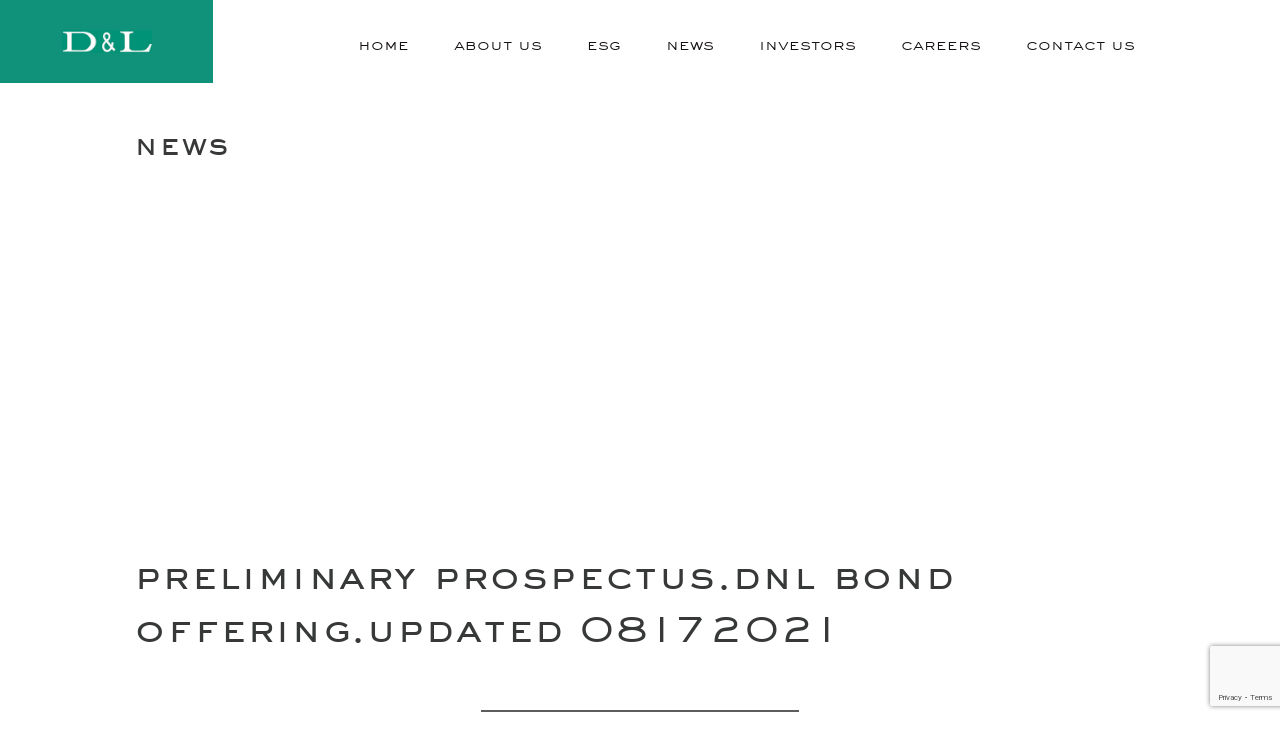

--- FILE ---
content_type: text/html; charset=UTF-8
request_url: https://dnl.com.ph/reports/disclosure-and-filings/offering-circular/aug17filingbondoffering-2-2-2-2/dnl-com-ph-wp-content-uploads-2021-08-preliminary-prospectus-dl-bond-offering-updated-08172021-pdf-2021-2-2-2-2-2-2-2-2-2-2/
body_size: 42209
content:

<head>
	
	<meta name='robots' content='index, follow, max-image-preview:large, max-snippet:-1, max-video-preview:-1' />

	<!-- This site is optimized with the Yoast SEO plugin v26.7 - https://yoast.com/wordpress/plugins/seo/ -->
	<title>Preliminary Prospectus.DNL Bond Offering.updated 08172021 - D&amp;L Industries</title>
	<link rel="canonical" href="https://dnl.com.ph/reports/disclosure-and-filings/offering-circular/aug17filingbondoffering-2-2-2-2/dnl-com-ph-wp-content-uploads-2021-08-preliminary-prospectus-dl-bond-offering-updated-08172021-pdf-2021-2-2-2-2-2-2-2-2-2-2/" />
	<meta property="og:locale" content="en_US" />
	<meta property="og:type" content="article" />
	<meta property="og:title" content="Preliminary Prospectus.DNL Bond Offering.updated 08172021 - D&amp;L Industries" />
	<meta property="og:url" content="https://dnl.com.ph/reports/disclosure-and-filings/offering-circular/aug17filingbondoffering-2-2-2-2/dnl-com-ph-wp-content-uploads-2021-08-preliminary-prospectus-dl-bond-offering-updated-08172021-pdf-2021-2-2-2-2-2-2-2-2-2-2/" />
	<meta property="og:site_name" content="D&amp;L Industries" />
	<meta name="twitter:card" content="summary_large_image" />
	<script type="application/ld+json" class="yoast-schema-graph">{"@context":"https://schema.org","@graph":[{"@type":"WebPage","@id":"https://dnl.com.ph/reports/disclosure-and-filings/offering-circular/aug17filingbondoffering-2-2-2-2/dnl-com-ph-wp-content-uploads-2021-08-preliminary-prospectus-dl-bond-offering-updated-08172021-pdf-2021-2-2-2-2-2-2-2-2-2-2/","url":"https://dnl.com.ph/reports/disclosure-and-filings/offering-circular/aug17filingbondoffering-2-2-2-2/dnl-com-ph-wp-content-uploads-2021-08-preliminary-prospectus-dl-bond-offering-updated-08172021-pdf-2021-2-2-2-2-2-2-2-2-2-2/","name":"Preliminary Prospectus.DNL Bond Offering.updated 08172021 - D&amp;L Industries","isPartOf":{"@id":"https://dnl.com.ph/#website"},"datePublished":"2021-08-25T07:38:13+00:00","breadcrumb":{"@id":"https://dnl.com.ph/reports/disclosure-and-filings/offering-circular/aug17filingbondoffering-2-2-2-2/dnl-com-ph-wp-content-uploads-2021-08-preliminary-prospectus-dl-bond-offering-updated-08172021-pdf-2021-2-2-2-2-2-2-2-2-2-2/#breadcrumb"},"inLanguage":"en-US","potentialAction":[{"@type":"ReadAction","target":["https://dnl.com.ph/reports/disclosure-and-filings/offering-circular/aug17filingbondoffering-2-2-2-2/dnl-com-ph-wp-content-uploads-2021-08-preliminary-prospectus-dl-bond-offering-updated-08172021-pdf-2021-2-2-2-2-2-2-2-2-2-2/"]}]},{"@type":"BreadcrumbList","@id":"https://dnl.com.ph/reports/disclosure-and-filings/offering-circular/aug17filingbondoffering-2-2-2-2/dnl-com-ph-wp-content-uploads-2021-08-preliminary-prospectus-dl-bond-offering-updated-08172021-pdf-2021-2-2-2-2-2-2-2-2-2-2/#breadcrumb","itemListElement":[{"@type":"ListItem","position":1,"name":"Home","item":"https://dnl.com.ph/"},{"@type":"ListItem","position":2,"name":"Reports","item":"https://dnl.com.ph/reports/"},{"@type":"ListItem","position":3,"name":"Disclosure and Filings","item":"https://dnl.com.ph/reports/disclosure-and-filings/"},{"@type":"ListItem","position":4,"name":"Offering Circular","item":"https://dnl.com.ph/reports/disclosure-and-filings/offering-circular/"},{"@type":"ListItem","position":5,"name":"D&#038;L Bond Offering &#8211; August 17 2021 Filing","item":"https://dnl.com.ph/reports/disclosure-and-filings/offering-circular/aug17filingbondoffering-2-2-2-2/"},{"@type":"ListItem","position":6,"name":"Preliminary Prospectus.DNL Bond Offering.updated 08172021"}]},{"@type":"WebSite","@id":"https://dnl.com.ph/#website","url":"https://dnl.com.ph/","name":"D&amp;L Industries","description":"Inspired by the Future, for the Future","potentialAction":[{"@type":"SearchAction","target":{"@type":"EntryPoint","urlTemplate":"https://dnl.com.ph/?s={search_term_string}"},"query-input":{"@type":"PropertyValueSpecification","valueRequired":true,"valueName":"search_term_string"}}],"inLanguage":"en-US"}]}</script>
	<!-- / Yoast SEO plugin. -->


<link rel='dns-prefetch' href='//dnl.com.ph' />
<link rel="alternate" title="oEmbed (JSON)" type="application/json+oembed" href="https://dnl.com.ph/wp-json/oembed/1.0/embed?url=https%3A%2F%2Fdnl.com.ph%2Freports%2Fdisclosure-and-filings%2Foffering-circular%2Faug17filingbondoffering-2-2-2-2%2Fdnl-com-ph-wp-content-uploads-2021-08-preliminary-prospectus-dl-bond-offering-updated-08172021-pdf-2021-2-2-2-2-2-2-2-2-2-2%2F" />
<link rel="alternate" title="oEmbed (XML)" type="text/xml+oembed" href="https://dnl.com.ph/wp-json/oembed/1.0/embed?url=https%3A%2F%2Fdnl.com.ph%2Freports%2Fdisclosure-and-filings%2Foffering-circular%2Faug17filingbondoffering-2-2-2-2%2Fdnl-com-ph-wp-content-uploads-2021-08-preliminary-prospectus-dl-bond-offering-updated-08172021-pdf-2021-2-2-2-2-2-2-2-2-2-2%2F&#038;format=xml" />
<style id='wp-img-auto-sizes-contain-inline-css' type='text/css'>
img:is([sizes=auto i],[sizes^="auto," i]){contain-intrinsic-size:3000px 1500px}
/*# sourceURL=wp-img-auto-sizes-contain-inline-css */
</style>
<style id='wp-emoji-styles-inline-css' type='text/css'>

	img.wp-smiley, img.emoji {
		display: inline !important;
		border: none !important;
		box-shadow: none !important;
		height: 1em !important;
		width: 1em !important;
		margin: 0 0.07em !important;
		vertical-align: -0.1em !important;
		background: none !important;
		padding: 0 !important;
	}
/*# sourceURL=wp-emoji-styles-inline-css */
</style>
<style id='wp-block-library-inline-css' type='text/css'>
:root{--wp-block-synced-color:#7a00df;--wp-block-synced-color--rgb:122,0,223;--wp-bound-block-color:var(--wp-block-synced-color);--wp-editor-canvas-background:#ddd;--wp-admin-theme-color:#007cba;--wp-admin-theme-color--rgb:0,124,186;--wp-admin-theme-color-darker-10:#006ba1;--wp-admin-theme-color-darker-10--rgb:0,107,160.5;--wp-admin-theme-color-darker-20:#005a87;--wp-admin-theme-color-darker-20--rgb:0,90,135;--wp-admin-border-width-focus:2px}@media (min-resolution:192dpi){:root{--wp-admin-border-width-focus:1.5px}}.wp-element-button{cursor:pointer}:root .has-very-light-gray-background-color{background-color:#eee}:root .has-very-dark-gray-background-color{background-color:#313131}:root .has-very-light-gray-color{color:#eee}:root .has-very-dark-gray-color{color:#313131}:root .has-vivid-green-cyan-to-vivid-cyan-blue-gradient-background{background:linear-gradient(135deg,#00d084,#0693e3)}:root .has-purple-crush-gradient-background{background:linear-gradient(135deg,#34e2e4,#4721fb 50%,#ab1dfe)}:root .has-hazy-dawn-gradient-background{background:linear-gradient(135deg,#faaca8,#dad0ec)}:root .has-subdued-olive-gradient-background{background:linear-gradient(135deg,#fafae1,#67a671)}:root .has-atomic-cream-gradient-background{background:linear-gradient(135deg,#fdd79a,#004a59)}:root .has-nightshade-gradient-background{background:linear-gradient(135deg,#330968,#31cdcf)}:root .has-midnight-gradient-background{background:linear-gradient(135deg,#020381,#2874fc)}:root{--wp--preset--font-size--normal:16px;--wp--preset--font-size--huge:42px}.has-regular-font-size{font-size:1em}.has-larger-font-size{font-size:2.625em}.has-normal-font-size{font-size:var(--wp--preset--font-size--normal)}.has-huge-font-size{font-size:var(--wp--preset--font-size--huge)}.has-text-align-center{text-align:center}.has-text-align-left{text-align:left}.has-text-align-right{text-align:right}.has-fit-text{white-space:nowrap!important}#end-resizable-editor-section{display:none}.aligncenter{clear:both}.items-justified-left{justify-content:flex-start}.items-justified-center{justify-content:center}.items-justified-right{justify-content:flex-end}.items-justified-space-between{justify-content:space-between}.screen-reader-text{border:0;clip-path:inset(50%);height:1px;margin:-1px;overflow:hidden;padding:0;position:absolute;width:1px;word-wrap:normal!important}.screen-reader-text:focus{background-color:#ddd;clip-path:none;color:#444;display:block;font-size:1em;height:auto;left:5px;line-height:normal;padding:15px 23px 14px;text-decoration:none;top:5px;width:auto;z-index:100000}html :where(.has-border-color){border-style:solid}html :where([style*=border-top-color]){border-top-style:solid}html :where([style*=border-right-color]){border-right-style:solid}html :where([style*=border-bottom-color]){border-bottom-style:solid}html :where([style*=border-left-color]){border-left-style:solid}html :where([style*=border-width]){border-style:solid}html :where([style*=border-top-width]){border-top-style:solid}html :where([style*=border-right-width]){border-right-style:solid}html :where([style*=border-bottom-width]){border-bottom-style:solid}html :where([style*=border-left-width]){border-left-style:solid}html :where(img[class*=wp-image-]){height:auto;max-width:100%}:where(figure){margin:0 0 1em}html :where(.is-position-sticky){--wp-admin--admin-bar--position-offset:var(--wp-admin--admin-bar--height,0px)}@media screen and (max-width:600px){html :where(.is-position-sticky){--wp-admin--admin-bar--position-offset:0px}}

/*# sourceURL=wp-block-library-inline-css */
</style><style id='global-styles-inline-css' type='text/css'>
:root{--wp--preset--aspect-ratio--square: 1;--wp--preset--aspect-ratio--4-3: 4/3;--wp--preset--aspect-ratio--3-4: 3/4;--wp--preset--aspect-ratio--3-2: 3/2;--wp--preset--aspect-ratio--2-3: 2/3;--wp--preset--aspect-ratio--16-9: 16/9;--wp--preset--aspect-ratio--9-16: 9/16;--wp--preset--color--black: #000000;--wp--preset--color--cyan-bluish-gray: #abb8c3;--wp--preset--color--white: #ffffff;--wp--preset--color--pale-pink: #f78da7;--wp--preset--color--vivid-red: #cf2e2e;--wp--preset--color--luminous-vivid-orange: #ff6900;--wp--preset--color--luminous-vivid-amber: #fcb900;--wp--preset--color--light-green-cyan: #7bdcb5;--wp--preset--color--vivid-green-cyan: #00d084;--wp--preset--color--pale-cyan-blue: #8ed1fc;--wp--preset--color--vivid-cyan-blue: #0693e3;--wp--preset--color--vivid-purple: #9b51e0;--wp--preset--gradient--vivid-cyan-blue-to-vivid-purple: linear-gradient(135deg,rgb(6,147,227) 0%,rgb(155,81,224) 100%);--wp--preset--gradient--light-green-cyan-to-vivid-green-cyan: linear-gradient(135deg,rgb(122,220,180) 0%,rgb(0,208,130) 100%);--wp--preset--gradient--luminous-vivid-amber-to-luminous-vivid-orange: linear-gradient(135deg,rgb(252,185,0) 0%,rgb(255,105,0) 100%);--wp--preset--gradient--luminous-vivid-orange-to-vivid-red: linear-gradient(135deg,rgb(255,105,0) 0%,rgb(207,46,46) 100%);--wp--preset--gradient--very-light-gray-to-cyan-bluish-gray: linear-gradient(135deg,rgb(238,238,238) 0%,rgb(169,184,195) 100%);--wp--preset--gradient--cool-to-warm-spectrum: linear-gradient(135deg,rgb(74,234,220) 0%,rgb(151,120,209) 20%,rgb(207,42,186) 40%,rgb(238,44,130) 60%,rgb(251,105,98) 80%,rgb(254,248,76) 100%);--wp--preset--gradient--blush-light-purple: linear-gradient(135deg,rgb(255,206,236) 0%,rgb(152,150,240) 100%);--wp--preset--gradient--blush-bordeaux: linear-gradient(135deg,rgb(254,205,165) 0%,rgb(254,45,45) 50%,rgb(107,0,62) 100%);--wp--preset--gradient--luminous-dusk: linear-gradient(135deg,rgb(255,203,112) 0%,rgb(199,81,192) 50%,rgb(65,88,208) 100%);--wp--preset--gradient--pale-ocean: linear-gradient(135deg,rgb(255,245,203) 0%,rgb(182,227,212) 50%,rgb(51,167,181) 100%);--wp--preset--gradient--electric-grass: linear-gradient(135deg,rgb(202,248,128) 0%,rgb(113,206,126) 100%);--wp--preset--gradient--midnight: linear-gradient(135deg,rgb(2,3,129) 0%,rgb(40,116,252) 100%);--wp--preset--font-size--small: 13px;--wp--preset--font-size--medium: 20px;--wp--preset--font-size--large: 36px;--wp--preset--font-size--x-large: 42px;--wp--preset--spacing--20: 0.44rem;--wp--preset--spacing--30: 0.67rem;--wp--preset--spacing--40: 1rem;--wp--preset--spacing--50: 1.5rem;--wp--preset--spacing--60: 2.25rem;--wp--preset--spacing--70: 3.38rem;--wp--preset--spacing--80: 5.06rem;--wp--preset--shadow--natural: 6px 6px 9px rgba(0, 0, 0, 0.2);--wp--preset--shadow--deep: 12px 12px 50px rgba(0, 0, 0, 0.4);--wp--preset--shadow--sharp: 6px 6px 0px rgba(0, 0, 0, 0.2);--wp--preset--shadow--outlined: 6px 6px 0px -3px rgb(255, 255, 255), 6px 6px rgb(0, 0, 0);--wp--preset--shadow--crisp: 6px 6px 0px rgb(0, 0, 0);}:where(.is-layout-flex){gap: 0.5em;}:where(.is-layout-grid){gap: 0.5em;}body .is-layout-flex{display: flex;}.is-layout-flex{flex-wrap: wrap;align-items: center;}.is-layout-flex > :is(*, div){margin: 0;}body .is-layout-grid{display: grid;}.is-layout-grid > :is(*, div){margin: 0;}:where(.wp-block-columns.is-layout-flex){gap: 2em;}:where(.wp-block-columns.is-layout-grid){gap: 2em;}:where(.wp-block-post-template.is-layout-flex){gap: 1.25em;}:where(.wp-block-post-template.is-layout-grid){gap: 1.25em;}.has-black-color{color: var(--wp--preset--color--black) !important;}.has-cyan-bluish-gray-color{color: var(--wp--preset--color--cyan-bluish-gray) !important;}.has-white-color{color: var(--wp--preset--color--white) !important;}.has-pale-pink-color{color: var(--wp--preset--color--pale-pink) !important;}.has-vivid-red-color{color: var(--wp--preset--color--vivid-red) !important;}.has-luminous-vivid-orange-color{color: var(--wp--preset--color--luminous-vivid-orange) !important;}.has-luminous-vivid-amber-color{color: var(--wp--preset--color--luminous-vivid-amber) !important;}.has-light-green-cyan-color{color: var(--wp--preset--color--light-green-cyan) !important;}.has-vivid-green-cyan-color{color: var(--wp--preset--color--vivid-green-cyan) !important;}.has-pale-cyan-blue-color{color: var(--wp--preset--color--pale-cyan-blue) !important;}.has-vivid-cyan-blue-color{color: var(--wp--preset--color--vivid-cyan-blue) !important;}.has-vivid-purple-color{color: var(--wp--preset--color--vivid-purple) !important;}.has-black-background-color{background-color: var(--wp--preset--color--black) !important;}.has-cyan-bluish-gray-background-color{background-color: var(--wp--preset--color--cyan-bluish-gray) !important;}.has-white-background-color{background-color: var(--wp--preset--color--white) !important;}.has-pale-pink-background-color{background-color: var(--wp--preset--color--pale-pink) !important;}.has-vivid-red-background-color{background-color: var(--wp--preset--color--vivid-red) !important;}.has-luminous-vivid-orange-background-color{background-color: var(--wp--preset--color--luminous-vivid-orange) !important;}.has-luminous-vivid-amber-background-color{background-color: var(--wp--preset--color--luminous-vivid-amber) !important;}.has-light-green-cyan-background-color{background-color: var(--wp--preset--color--light-green-cyan) !important;}.has-vivid-green-cyan-background-color{background-color: var(--wp--preset--color--vivid-green-cyan) !important;}.has-pale-cyan-blue-background-color{background-color: var(--wp--preset--color--pale-cyan-blue) !important;}.has-vivid-cyan-blue-background-color{background-color: var(--wp--preset--color--vivid-cyan-blue) !important;}.has-vivid-purple-background-color{background-color: var(--wp--preset--color--vivid-purple) !important;}.has-black-border-color{border-color: var(--wp--preset--color--black) !important;}.has-cyan-bluish-gray-border-color{border-color: var(--wp--preset--color--cyan-bluish-gray) !important;}.has-white-border-color{border-color: var(--wp--preset--color--white) !important;}.has-pale-pink-border-color{border-color: var(--wp--preset--color--pale-pink) !important;}.has-vivid-red-border-color{border-color: var(--wp--preset--color--vivid-red) !important;}.has-luminous-vivid-orange-border-color{border-color: var(--wp--preset--color--luminous-vivid-orange) !important;}.has-luminous-vivid-amber-border-color{border-color: var(--wp--preset--color--luminous-vivid-amber) !important;}.has-light-green-cyan-border-color{border-color: var(--wp--preset--color--light-green-cyan) !important;}.has-vivid-green-cyan-border-color{border-color: var(--wp--preset--color--vivid-green-cyan) !important;}.has-pale-cyan-blue-border-color{border-color: var(--wp--preset--color--pale-cyan-blue) !important;}.has-vivid-cyan-blue-border-color{border-color: var(--wp--preset--color--vivid-cyan-blue) !important;}.has-vivid-purple-border-color{border-color: var(--wp--preset--color--vivid-purple) !important;}.has-vivid-cyan-blue-to-vivid-purple-gradient-background{background: var(--wp--preset--gradient--vivid-cyan-blue-to-vivid-purple) !important;}.has-light-green-cyan-to-vivid-green-cyan-gradient-background{background: var(--wp--preset--gradient--light-green-cyan-to-vivid-green-cyan) !important;}.has-luminous-vivid-amber-to-luminous-vivid-orange-gradient-background{background: var(--wp--preset--gradient--luminous-vivid-amber-to-luminous-vivid-orange) !important;}.has-luminous-vivid-orange-to-vivid-red-gradient-background{background: var(--wp--preset--gradient--luminous-vivid-orange-to-vivid-red) !important;}.has-very-light-gray-to-cyan-bluish-gray-gradient-background{background: var(--wp--preset--gradient--very-light-gray-to-cyan-bluish-gray) !important;}.has-cool-to-warm-spectrum-gradient-background{background: var(--wp--preset--gradient--cool-to-warm-spectrum) !important;}.has-blush-light-purple-gradient-background{background: var(--wp--preset--gradient--blush-light-purple) !important;}.has-blush-bordeaux-gradient-background{background: var(--wp--preset--gradient--blush-bordeaux) !important;}.has-luminous-dusk-gradient-background{background: var(--wp--preset--gradient--luminous-dusk) !important;}.has-pale-ocean-gradient-background{background: var(--wp--preset--gradient--pale-ocean) !important;}.has-electric-grass-gradient-background{background: var(--wp--preset--gradient--electric-grass) !important;}.has-midnight-gradient-background{background: var(--wp--preset--gradient--midnight) !important;}.has-small-font-size{font-size: var(--wp--preset--font-size--small) !important;}.has-medium-font-size{font-size: var(--wp--preset--font-size--medium) !important;}.has-large-font-size{font-size: var(--wp--preset--font-size--large) !important;}.has-x-large-font-size{font-size: var(--wp--preset--font-size--x-large) !important;}
/*# sourceURL=global-styles-inline-css */
</style>

<style id='classic-theme-styles-inline-css' type='text/css'>
/*! This file is auto-generated */
.wp-block-button__link{color:#fff;background-color:#32373c;border-radius:9999px;box-shadow:none;text-decoration:none;padding:calc(.667em + 2px) calc(1.333em + 2px);font-size:1.125em}.wp-block-file__button{background:#32373c;color:#fff;text-decoration:none}
/*# sourceURL=/wp-includes/css/classic-themes.min.css */
</style>
<link rel='stylesheet' id='contact-form-7-css' href='https://dnl.com.ph/wp-content/plugins/contact-form-7/includes/css/styles.css?ver=6.1.4' type='text/css' media='all' />
<link rel="https://api.w.org/" href="https://dnl.com.ph/wp-json/" /><link rel="EditURI" type="application/rsd+xml" title="RSD" href="https://dnl.com.ph/xmlrpc.php?rsd" />
<link rel='shortlink' href='https://dnl.com.ph/?p=2118' />
		<style type="text/css" id="wp-custom-css">
			@media only screen and (max-width: 600px) {
  .row {
   padding:15px; !important;
	
  }
	.container-fluid{
			margin:10px; 
	}
}
.wp-block-cover,.wp-block-cover-image
{
	width: 100% !important;
background-size: cover !important;
}
.sub-sub-menu li.menu-item
{
	padding-left:20px;
	border-style: none !important;

	 
}
header .sub-menu li
{
	border-style:none !important;
}
		</style>
			<meta name="viewport" content="width=device-width, initial-scale=1">
	<meta http-equiv="Content-Type" content="text/html; charset=utf-8"/>
	<link rel="stylesheet" href="https://dnl.com.ph/wp-content/themes/dnl/bootstrap/css/bootstrap.min.css">
	<link rel="stylesheet" href="https://use.fontawesome.com/releases/v5.4.1/css/all.css" integrity="sha384-5sAR7xN1Nv6T6+dT2mhtzEpVJvfS3NScPQTrOxhwjIuvcA67KV2R5Jz6kr4abQsz" crossorigin="anonymous">
	<link rel="stylesheet" href="https://cdnjs.cloudflare.com/ajax/libs/fancybox/3.2.5/jquery.fancybox.min.css" />
  	<link rel="stylesheet" href="https://cdnjs.cloudflare.com/ajax/libs/fancybox/3.2.5/jquery.fancybox.min.css" />
  	<link href="https://fonts.googleapis.com/css?family=Work+Sans:300,400,500,600,700" rel="stylesheet">
  	<link rel="stylesheet" href="https://dnl.com.ph/wp-content/themes/dnl/slick/slick-theme.css">
  	<link rel="stylesheet" href="https://dnl.com.ph/wp-content/themes/dnl/slick/slick.css">
	<link href="https://dnl.com.ph/wp-content/themes/dnl/style.css" rel="stylesheet">
	<link href="https://cdn.rawgit.com/michalsnik/aos/2.1.1/dist/aos.css" rel="stylesheet">
	<link rel="shortcut icon" type="image/png" href="https://dnl.com.ph/wp-content/uploads/2019/04/DL-favicon.png" />
	<!-- Global site tag (gtag.js) - Google Analytics -->
<script async src="https://www.googletagmanager.com/gtag/js?id=UA-61186843-1"></script>
<script>
  window.dataLayer = window.dataLayer || [];
  function gtag(){dataLayer.push(arguments);}
  gtag('js', new Date());

  gtag('config', 'UA-61186843-1');
</script>

</head>
<body data-rsssl=1 class="wp-singular reports-template-default single single-reports postid-2118 wp-theme-dnl">
<!-- ASM Content -->   
<!--
<div class="container-fluid" style="background-color: #fab114;text-align:center;"><div style="padding: 5px;">
	<a style="color: white;" target="”_blank”" href="https://shareholder.dnl.com.ph/">
	2025 ASM REGISTRATION
	</a>
	<div style="margin-left: 10px; margin-right: 10px;">
		
	</div>
	<a style="color: white;" href="https://dnl.com.ph/2025-virtual-asm-materials/">
	 2025  ASM MATERIALS
	</a>
	</div>

</div>
-->
	<menu class="mobile-menu">
		<div class="menu-header-menu-container"><ul id="menu-header-menu" class="menu"><li id="menu-item-32" class="menu-item menu-item-type-post_type menu-item-object-page menu-item-home menu-item-32"><a href="https://dnl.com.ph/">Home</a></li>
<li id="menu-item-23" class="menu-item menu-item-type-post_type menu-item-object-page menu-item-has-children menu-item-23"><a href="https://dnl.com.ph/about-us/">About Us</a>
<ul class="sub-menu">
	<li id="menu-item-987" class="menu-item menu-item-type-custom menu-item-object-custom menu-item-987"><a href="https://dnl.com.ph/about-us/#oleo-fats">Oleo Fats</a></li>
	<li id="menu-item-989" class="menu-item menu-item-type-custom menu-item-object-custom menu-item-989"><a href="https://dnl.com.ph/about-us/#chemrez">Chemrez</a></li>
	<li id="menu-item-990" class="menu-item menu-item-type-custom menu-item-object-custom menu-item-990"><a href="https://dnl.com.ph/about-us/#polymer">Polymer &#038; Colours</a></li>
	<li id="menu-item-991" class="menu-item menu-item-type-custom menu-item-object-custom menu-item-991"><a href="https://dnl.com.ph/about-us/#first-color">First in Colors</a></li>
	<li id="menu-item-992" class="menu-item menu-item-type-custom menu-item-object-custom menu-item-992"><a href="https://dnl.com.ph/about-us/#aero-pack">Aero Pack</a></li>
	<li id="menu-item-1380" class="menu-item menu-item-type-custom menu-item-object-custom menu-item-1380"><a href="https://dnl.com.ph/about-us/#corro-coat">Corro-coat</a></li>
</ul>
</li>
<li id="menu-item-3279" class="menu-item menu-item-type-custom menu-item-object-custom menu-item-has-children menu-item-3279"><a href="#">ESG</a>
<ul class="sub-menu">
	<li id="menu-item-25" class="menu-item menu-item-type-post_type menu-item-object-page menu-item-25"><a href="https://dnl.com.ph/corporate-governance/">Corporate Governance</a></li>
	<li id="menu-item-993" class="menu-item menu-item-type-custom menu-item-object-custom menu-item-993"><a href="https://dnl.com.ph/corporate-governance/#board-members">>> Board Members</a></li>
	<li id="menu-item-994" class="menu-item menu-item-type-custom menu-item-object-custom menu-item-994"><a href="https://dnl.com.ph/corporate-governance/#committees">>> Board Committees</a></li>
	<li id="menu-item-995" class="menu-item menu-item-type-custom menu-item-object-custom menu-item-995"><a href="https://dnl.com.ph/corporate-governance/#policies">>> Policies, Codes, &#038; Manuals</a></li>
	<li id="menu-item-27" class="menu-item menu-item-type-post_type menu-item-object-page menu-item-27"><a href="https://dnl.com.ph/csr/">Corporate Social Resposibility</a></li>
	<li id="menu-item-3280" class="menu-item menu-item-type-custom menu-item-object-custom menu-item-3280"><a href="https://esg.dnl.com.ph">Sustainability Report 2022</a></li>
</ul>
</li>
<li id="menu-item-30" class="menu-item menu-item-type-post_type menu-item-object-page menu-item-30"><a href="https://dnl.com.ph/news/">News</a></li>
<li id="menu-item-29" class="menu-item menu-item-type-post_type menu-item-object-page menu-item-has-children menu-item-29"><a href="https://dnl.com.ph/investors/">Investors</a>
<ul class="sub-menu">
	<li id="menu-item-1065" class="menu-item menu-item-type-custom menu-item-object-custom menu-item-1065"><a href="https://dnl.com.ph/investors/#events">Events</a></li>
	<li id="menu-item-1064" class="menu-item menu-item-type-custom menu-item-object-custom menu-item-1064"><a href="https://dnl.com.ph/investors/#reports">Reports</a></li>
	<li id="menu-item-3360" class="menu-item menu-item-type-custom menu-item-object-custom menu-item-3360"><a href="https://dnl.com.ph/investors/#quarterly-briefings">Quarterly Briefings</a></li>
</ul>
</li>
<li id="menu-item-3491" class="menu-item menu-item-type-custom menu-item-object-custom menu-item-3491"><a target="_blank" href="https://careers.dnl.com.ph">Careers</a></li>
<li id="menu-item-26" class="menu-item menu-item-type-post_type menu-item-object-page menu-item-26"><a href="https://dnl.com.ph/contact-us/">Contact Us</a></li>
</ul></div>	</menu>
	<!-- Navigation -->
	
		<header class="container-fluid">
			<div class="row">

				<div id="logo-container" class="col-12">
					<div class="row">
						<div class="main-logo col-4 col-md-2">
							<div>
								<a href="https://dnl.com.ph">
									<img src="https://dnl.com.ph/wp-content/uploads/2019/03/DL-Logo-web-rgb.jpg" alt="D&L Industries"/> 
										
								</a>
							</div>
						</div>
						<menu class="col-xl-10 d-none d-xl-block">
							<div class="menu-header-menu-container"><ul id="menu-header-menu-1" class="menu"><li class="menu-item menu-item-type-post_type menu-item-object-page menu-item-home menu-item-32"><a href="https://dnl.com.ph/">Home</a></li>
<li class="menu-item menu-item-type-post_type menu-item-object-page menu-item-has-children menu-item-23"><a href="https://dnl.com.ph/about-us/">About Us</a>
<ul class="sub-menu">
	<li class="menu-item menu-item-type-custom menu-item-object-custom menu-item-987"><a href="https://dnl.com.ph/about-us/#oleo-fats">Oleo Fats</a></li>
	<li class="menu-item menu-item-type-custom menu-item-object-custom menu-item-989"><a href="https://dnl.com.ph/about-us/#chemrez">Chemrez</a></li>
	<li class="menu-item menu-item-type-custom menu-item-object-custom menu-item-990"><a href="https://dnl.com.ph/about-us/#polymer">Polymer &#038; Colours</a></li>
	<li class="menu-item menu-item-type-custom menu-item-object-custom menu-item-991"><a href="https://dnl.com.ph/about-us/#first-color">First in Colors</a></li>
	<li class="menu-item menu-item-type-custom menu-item-object-custom menu-item-992"><a href="https://dnl.com.ph/about-us/#aero-pack">Aero Pack</a></li>
	<li class="menu-item menu-item-type-custom menu-item-object-custom menu-item-1380"><a href="https://dnl.com.ph/about-us/#corro-coat">Corro-coat</a></li>
</ul>
</li>
<li class="menu-item menu-item-type-custom menu-item-object-custom menu-item-has-children menu-item-3279"><a href="#">ESG</a>
<ul class="sub-menu">
	<li class="menu-item menu-item-type-post_type menu-item-object-page menu-item-25"><a href="https://dnl.com.ph/corporate-governance/">Corporate Governance</a></li>
	<li class="menu-item menu-item-type-custom menu-item-object-custom menu-item-993"><a href="https://dnl.com.ph/corporate-governance/#board-members">>> Board Members</a></li>
	<li class="menu-item menu-item-type-custom menu-item-object-custom menu-item-994"><a href="https://dnl.com.ph/corporate-governance/#committees">>> Board Committees</a></li>
	<li class="menu-item menu-item-type-custom menu-item-object-custom menu-item-995"><a href="https://dnl.com.ph/corporate-governance/#policies">>> Policies, Codes, &#038; Manuals</a></li>
	<li class="menu-item menu-item-type-post_type menu-item-object-page menu-item-27"><a href="https://dnl.com.ph/csr/">Corporate Social Resposibility</a></li>
	<li class="menu-item menu-item-type-custom menu-item-object-custom menu-item-3280"><a href="https://esg.dnl.com.ph">Sustainability Report 2022</a></li>
</ul>
</li>
<li class="menu-item menu-item-type-post_type menu-item-object-page menu-item-30"><a href="https://dnl.com.ph/news/">News</a></li>
<li class="menu-item menu-item-type-post_type menu-item-object-page menu-item-has-children menu-item-29"><a href="https://dnl.com.ph/investors/">Investors</a>
<ul class="sub-menu">
	<li class="menu-item menu-item-type-custom menu-item-object-custom menu-item-1065"><a href="https://dnl.com.ph/investors/#events">Events</a></li>
	<li class="menu-item menu-item-type-custom menu-item-object-custom menu-item-1064"><a href="https://dnl.com.ph/investors/#reports">Reports</a></li>
	<li class="menu-item menu-item-type-custom menu-item-object-custom menu-item-3360"><a href="https://dnl.com.ph/investors/#quarterly-briefings">Quarterly Briefings</a></li>
</ul>
</li>
<li class="menu-item menu-item-type-custom menu-item-object-custom menu-item-3491"><a target="_blank" href="https://careers.dnl.com.ph">Careers</a></li>
<li class="menu-item menu-item-type-post_type menu-item-object-page menu-item-26"><a href="https://dnl.com.ph/contact-us/">Contact Us</a></li>
</ul></div>						</menu>
						
						<div id="mobile-hamburger" class="hamburger-toggle col-md-10 col-8 d-xl-none">
							<div>
					          <button id="hamburger-button"><i class="fas fa-bars"></i></button>
					      </div>
				        </div>
					</div>
				</div>
			</div>
		</header>
<div class="container-fluid" id="blog-single">
	<div class="col-md-10 offset-md-1">
		<h1 style="margin: 40px 0;" class="banner-title">News</h1>
		<div style="padding-top: 30%; background-image: url(''); background-size: cover; background-repeat: no-repeat; background-position: center;"></div>
		<h1 style="margin: 40px 0; font-size: 2.4em;">Preliminary Prospectus.DNL Bond Offering.updated 08172021</h1>
				
		<div class="navigation row">
			<div class="col-md-4 offset-md-4 align-center">
				<hr />
				<a href="https://dnl.com.ph/news">All news articles</a>
			</div>
		</div>
		<div class="navigation row">
			<div class="col-4 align-left"><a href="https://dnl.com.ph/reports/disclosure-and-filings/offering-circular/aug17filingbondoffering-2-2-2-2/dnl-com-ph-wp-content-uploads-2021-08-exhibit-a-letter-consent-pdf-2021-2-2-2-2-2-2-2-2-2/" rel="prev"><div><p class="title-navlink">Previous:</p><p>Exhibit A Letter Consent</p></div></a></div>
			
			

			<div class="col-4 offset-md-4 align-right"><a href="https://dnl.com.ph/reports/sustainability-reports-2/" rel="next"><div><p class="title-navlink">Next:</p><p>Sustainability Reports</p></div></a></div>
		</div>
	</div>
</div>

<style>
.dropdown {
  position: relative;
}

.dropdown-content {
  display: none;
  position: absolute;
  background-color: #f9f9f9;
  min-width: 130px;
  box-shadow: 0px 8px 16px 0px rgba(0,0,0,0.2);
  padding: 12px 16px;
  z-index:99;
  bottom: 100%;
  width: max-content;	
}

.dropdown:hover .dropdown-content {
  display: block;
}
</style>
<footer>
  <div class="container-fluid">
    <div class="row">
      <div class="main-logo col-4 col-md-2 valign-center">
        <div>
          <a href="https://dnl.com.ph">
            <img src="https://dnl.com.ph/wp-content/themes/dnl/images/dl-logo.png" alt="D&L Industries"/> 
          </a>
        </div>
      </div>
      <div class="col-md-10 content">
        <div class="row">
          <div class="col-md-3 col-sm-4 offset-md-3">
            <ul>
              <li><a href="https://dnl.com.ph/about-us/">About Us</a></li>
              <li><a href="https://dnl.com.ph/terms-conditions/">Terms & Conditions</a></li>
              <li><a href="https://dnl.com.ph/privacy-policy/">Privacy Statement</a></li>
			  <li><a href="https://dnl.com.ph/definitive-information-statement">Definitive Information Statement</a></li>
              <!--<li><a href="">Sitemap</a></li>-->
            </ul>
<div class="dropdown">
 <strong>WHISTLEBLOWING REPORT</strong><div class="dropdown-content">
Email: icare@dnl.com.ph <br/>
Call or text: <br/>09326616554 (Smart)  09053379487 (Globe) </div>
</div>
          </div>
          <div class="col-md-3 col-sm-4">
            <strong>Address</strong>
            <p>#65 Calle Industria Bagumbayan<br />
            Quezon City, 1110, Philippines</p>
            <ul>
              <li><strong>Tel</strong> <span>+63 2 8635 0680</span></li>
              <li><strong>Fax</strong> <span>+63 2 8635 0703</span></li>
            </ul>
          </div>
          <div class="col-md-3 col-sm-4">
            <p><strong>General Inquiries</strong><br />
            <a href="mailto:info@dnl.com.ph">info@dnl.com.ph</a></p>
            <p><strong>Investor Inquiries</strong><br />
            <a href="mailto:ir@dnl.com.ph">ir@dnl.com.ph</a></p>
<!-- <p><strong>WHISTLEBLOWING REPORT</strong><br/>
Email: icare@dnl.com.ph <br/>
Call or text : 09326616554 (Smart) | 09053379487 (Globe) <br/></p> !-->
          </div>
        </div>
      </div>
    </div>
  </div>
</footer>

<script type="speculationrules">
{"prefetch":[{"source":"document","where":{"and":[{"href_matches":"/*"},{"not":{"href_matches":["/wp-*.php","/wp-admin/*","/wp-content/uploads/*","/wp-content/*","/wp-content/plugins/*","/wp-content/themes/dnl/*","/*\\?(.+)"]}},{"not":{"selector_matches":"a[rel~=\"nofollow\"]"}},{"not":{"selector_matches":".no-prefetch, .no-prefetch a"}}]},"eagerness":"conservative"}]}
</script>
<script type="text/javascript" src="https://dnl.com.ph/wp-includes/js/dist/hooks.min.js?ver=dd5603f07f9220ed27f1" id="wp-hooks-js"></script>
<script type="text/javascript" src="https://dnl.com.ph/wp-includes/js/dist/i18n.min.js?ver=c26c3dc7bed366793375" id="wp-i18n-js"></script>
<script type="text/javascript" id="wp-i18n-js-after">
/* <![CDATA[ */
wp.i18n.setLocaleData( { 'text direction\u0004ltr': [ 'ltr' ] } );
//# sourceURL=wp-i18n-js-after
/* ]]> */
</script>
<script type="text/javascript" src="https://dnl.com.ph/wp-content/plugins/contact-form-7/includes/swv/js/index.js?ver=6.1.4" id="swv-js"></script>
<script type="text/javascript" id="contact-form-7-js-before">
/* <![CDATA[ */
var wpcf7 = {
    "api": {
        "root": "https:\/\/dnl.com.ph\/wp-json\/",
        "namespace": "contact-form-7\/v1"
    }
};
//# sourceURL=contact-form-7-js-before
/* ]]> */
</script>
<script type="text/javascript" src="https://dnl.com.ph/wp-content/plugins/contact-form-7/includes/js/index.js?ver=6.1.4" id="contact-form-7-js"></script>
<script type="text/javascript" src="https://www.google.com/recaptcha/api.js?render=6LeT9ZgnAAAAAF7f96ga3G2eluo7M29Q245J4PA0&amp;ver=3.0" id="google-recaptcha-js"></script>
<script type="text/javascript" src="https://dnl.com.ph/wp-includes/js/dist/vendor/wp-polyfill.min.js?ver=3.15.0" id="wp-polyfill-js"></script>
<script type="text/javascript" id="wpcf7-recaptcha-js-before">
/* <![CDATA[ */
var wpcf7_recaptcha = {
    "sitekey": "6LeT9ZgnAAAAAF7f96ga3G2eluo7M29Q245J4PA0",
    "actions": {
        "homepage": "homepage",
        "contactform": "contactform"
    }
};
//# sourceURL=wpcf7-recaptcha-js-before
/* ]]> */
</script>
<script type="text/javascript" src="https://dnl.com.ph/wp-content/plugins/contact-form-7/modules/recaptcha/index.js?ver=6.1.4" id="wpcf7-recaptcha-js"></script>
<script id="wp-emoji-settings" type="application/json">
{"baseUrl":"https://s.w.org/images/core/emoji/17.0.2/72x72/","ext":".png","svgUrl":"https://s.w.org/images/core/emoji/17.0.2/svg/","svgExt":".svg","source":{"concatemoji":"https://dnl.com.ph/wp-includes/js/wp-emoji-release.min.js?ver=6.9"}}
</script>
<script type="module">
/* <![CDATA[ */
/*! This file is auto-generated */
const a=JSON.parse(document.getElementById("wp-emoji-settings").textContent),o=(window._wpemojiSettings=a,"wpEmojiSettingsSupports"),s=["flag","emoji"];function i(e){try{var t={supportTests:e,timestamp:(new Date).valueOf()};sessionStorage.setItem(o,JSON.stringify(t))}catch(e){}}function c(e,t,n){e.clearRect(0,0,e.canvas.width,e.canvas.height),e.fillText(t,0,0);t=new Uint32Array(e.getImageData(0,0,e.canvas.width,e.canvas.height).data);e.clearRect(0,0,e.canvas.width,e.canvas.height),e.fillText(n,0,0);const a=new Uint32Array(e.getImageData(0,0,e.canvas.width,e.canvas.height).data);return t.every((e,t)=>e===a[t])}function p(e,t){e.clearRect(0,0,e.canvas.width,e.canvas.height),e.fillText(t,0,0);var n=e.getImageData(16,16,1,1);for(let e=0;e<n.data.length;e++)if(0!==n.data[e])return!1;return!0}function u(e,t,n,a){switch(t){case"flag":return n(e,"\ud83c\udff3\ufe0f\u200d\u26a7\ufe0f","\ud83c\udff3\ufe0f\u200b\u26a7\ufe0f")?!1:!n(e,"\ud83c\udde8\ud83c\uddf6","\ud83c\udde8\u200b\ud83c\uddf6")&&!n(e,"\ud83c\udff4\udb40\udc67\udb40\udc62\udb40\udc65\udb40\udc6e\udb40\udc67\udb40\udc7f","\ud83c\udff4\u200b\udb40\udc67\u200b\udb40\udc62\u200b\udb40\udc65\u200b\udb40\udc6e\u200b\udb40\udc67\u200b\udb40\udc7f");case"emoji":return!a(e,"\ud83e\u1fac8")}return!1}function f(e,t,n,a){let r;const o=(r="undefined"!=typeof WorkerGlobalScope&&self instanceof WorkerGlobalScope?new OffscreenCanvas(300,150):document.createElement("canvas")).getContext("2d",{willReadFrequently:!0}),s=(o.textBaseline="top",o.font="600 32px Arial",{});return e.forEach(e=>{s[e]=t(o,e,n,a)}),s}function r(e){var t=document.createElement("script");t.src=e,t.defer=!0,document.head.appendChild(t)}a.supports={everything:!0,everythingExceptFlag:!0},new Promise(t=>{let n=function(){try{var e=JSON.parse(sessionStorage.getItem(o));if("object"==typeof e&&"number"==typeof e.timestamp&&(new Date).valueOf()<e.timestamp+604800&&"object"==typeof e.supportTests)return e.supportTests}catch(e){}return null}();if(!n){if("undefined"!=typeof Worker&&"undefined"!=typeof OffscreenCanvas&&"undefined"!=typeof URL&&URL.createObjectURL&&"undefined"!=typeof Blob)try{var e="postMessage("+f.toString()+"("+[JSON.stringify(s),u.toString(),c.toString(),p.toString()].join(",")+"));",a=new Blob([e],{type:"text/javascript"});const r=new Worker(URL.createObjectURL(a),{name:"wpTestEmojiSupports"});return void(r.onmessage=e=>{i(n=e.data),r.terminate(),t(n)})}catch(e){}i(n=f(s,u,c,p))}t(n)}).then(e=>{for(const n in e)a.supports[n]=e[n],a.supports.everything=a.supports.everything&&a.supports[n],"flag"!==n&&(a.supports.everythingExceptFlag=a.supports.everythingExceptFlag&&a.supports[n]);var t;a.supports.everythingExceptFlag=a.supports.everythingExceptFlag&&!a.supports.flag,a.supports.everything||((t=a.source||{}).concatemoji?r(t.concatemoji):t.wpemoji&&t.twemoji&&(r(t.twemoji),r(t.wpemoji)))});
//# sourceURL=https://dnl.com.ph/wp-includes/js/wp-emoji-loader.min.js
/* ]]> */
</script>
<script type="text/javascript" src="//code.jquery.com/jquery-1.11.0.min.js"></script>
<script type="text/javascript" src="//code.jquery.com/jquery-migrate-1.2.1.min.js"></script>

<script src="https://cdnjs.cloudflare.com/ajax/libs/popper.js/1.14.3/umd/popper.min.js" integrity="sha384-ZMP7rVo3mIykV+2+9J3UJ46jBk0WLaUAdn689aCwoqbBJiSnjAK/l8WvCWPIPm49" crossorigin="anonymous"></script>
<script src="https://dnl.com.ph/wp-content/themes/dnl/bootstrap/js/bootstrap.min.js"></script>

<script type="text/javascript" src="https://dnl.com.ph/wp-content/themes/dnl/slick/slick.min.js"></script>
<script src="https://cdnjs.cloudflare.com/ajax/libs/fancybox/3.2.5/jquery.fancybox.min.js"></script>
<script src="https://unpkg.com/aos@2.3.1/dist/aos.js"></script>
<script src="https://unpkg.com/masonry-layout@4/dist/masonry.pkgd.min.js"></script>

	<script>
	$(function () {

    $( "#hamburger-button" ).click(function() {
      $(".mobile-menu").toggleClass('show');
      $(".mobile-menu").toggleClass('slide');
      $("html").toggleClass('menu-show');
    });
    
    $(".mobile-menu .menu-item-has-children").click(function() {
      $(".mobile-menu li").removeClass('activate-submenu');
      $(this).addClass('activate-submenu');
    });

    // Select all links with hashes
  $('a[href*="#"]')
    // Remove links that don't actually link to anything
    .not('[href="#"]')
    .not('[href="#0"]')
    .click(function(event) {
      // On-page links
      if (
        location.pathname.replace(/^\//, '') == this.pathname.replace(/^\//, '') 
        && 
        location.hostname == this.hostname
      ) {
        // Figure out element to scroll to
        var target = $(this.hash);
        target = target.length ? target : $('[name=' + this.hash.slice(1) + ']');
        // Does a scroll target exist?
        if (target.length) {
          // Only prevent default if animation is actually gonna happen
          event.preventDefault();
          $('html, body').animate({
            scrollTop: target.offset().top
          }, 1000, function() {
            // Callback after animation
            // Must change focus!
            var $target = $(target);
            $target.focus();
            if ($target.is(":focus")) { // Checking if the target was focused
              return false;
            } else {
              $target.attr('tabindex','-1'); // Adding tabindex for elements not focusable
              $target.focus(); // Set focus again
            };
          });
        }
      }
    });


});
</script>
<script>
  AOS.init({ once: true});
  window.addEventListener('load', function() {
    AOS.refresh();
  });
  $(".mobile-menu .menu-item-has-children > a").click(function(event) {
    event.preventDefault();
  });
  $(".mobile-menu .menu-item-has-children .sub-menu a").click(function(event) {
    $(".mobile-menu").toggleClass('show');
    $(".mobile-menu").toggleClass('slide');
    $("html").toggleClass('menu-show');
  });

  var lastScrollTop = 0;
  $(window).scroll(function(event){
     var st = $(this).scrollTop();
     if(st > 83) {
      $('header').addClass('fixed');
      $('body').addClass('fixed');
       if (st > lastScrollTop){
          $('header').removeClass('down');
       } else {
          $('header').addClass('down');
       }
     }
     else {
      $('header').removeClass('fixed');
      $('body').removeClass('fixed');
     }
     lastScrollTop = st;
  });

</script>

	
</body>


--- FILE ---
content_type: text/html; charset=utf-8
request_url: https://www.google.com/recaptcha/api2/anchor?ar=1&k=6LeT9ZgnAAAAAF7f96ga3G2eluo7M29Q245J4PA0&co=aHR0cHM6Ly9kbmwuY29tLnBoOjQ0Mw..&hl=en&v=PoyoqOPhxBO7pBk68S4YbpHZ&size=invisible&anchor-ms=20000&execute-ms=30000&cb=yeicrigcf15t
body_size: 48923
content:
<!DOCTYPE HTML><html dir="ltr" lang="en"><head><meta http-equiv="Content-Type" content="text/html; charset=UTF-8">
<meta http-equiv="X-UA-Compatible" content="IE=edge">
<title>reCAPTCHA</title>
<style type="text/css">
/* cyrillic-ext */
@font-face {
  font-family: 'Roboto';
  font-style: normal;
  font-weight: 400;
  font-stretch: 100%;
  src: url(//fonts.gstatic.com/s/roboto/v48/KFO7CnqEu92Fr1ME7kSn66aGLdTylUAMa3GUBHMdazTgWw.woff2) format('woff2');
  unicode-range: U+0460-052F, U+1C80-1C8A, U+20B4, U+2DE0-2DFF, U+A640-A69F, U+FE2E-FE2F;
}
/* cyrillic */
@font-face {
  font-family: 'Roboto';
  font-style: normal;
  font-weight: 400;
  font-stretch: 100%;
  src: url(//fonts.gstatic.com/s/roboto/v48/KFO7CnqEu92Fr1ME7kSn66aGLdTylUAMa3iUBHMdazTgWw.woff2) format('woff2');
  unicode-range: U+0301, U+0400-045F, U+0490-0491, U+04B0-04B1, U+2116;
}
/* greek-ext */
@font-face {
  font-family: 'Roboto';
  font-style: normal;
  font-weight: 400;
  font-stretch: 100%;
  src: url(//fonts.gstatic.com/s/roboto/v48/KFO7CnqEu92Fr1ME7kSn66aGLdTylUAMa3CUBHMdazTgWw.woff2) format('woff2');
  unicode-range: U+1F00-1FFF;
}
/* greek */
@font-face {
  font-family: 'Roboto';
  font-style: normal;
  font-weight: 400;
  font-stretch: 100%;
  src: url(//fonts.gstatic.com/s/roboto/v48/KFO7CnqEu92Fr1ME7kSn66aGLdTylUAMa3-UBHMdazTgWw.woff2) format('woff2');
  unicode-range: U+0370-0377, U+037A-037F, U+0384-038A, U+038C, U+038E-03A1, U+03A3-03FF;
}
/* math */
@font-face {
  font-family: 'Roboto';
  font-style: normal;
  font-weight: 400;
  font-stretch: 100%;
  src: url(//fonts.gstatic.com/s/roboto/v48/KFO7CnqEu92Fr1ME7kSn66aGLdTylUAMawCUBHMdazTgWw.woff2) format('woff2');
  unicode-range: U+0302-0303, U+0305, U+0307-0308, U+0310, U+0312, U+0315, U+031A, U+0326-0327, U+032C, U+032F-0330, U+0332-0333, U+0338, U+033A, U+0346, U+034D, U+0391-03A1, U+03A3-03A9, U+03B1-03C9, U+03D1, U+03D5-03D6, U+03F0-03F1, U+03F4-03F5, U+2016-2017, U+2034-2038, U+203C, U+2040, U+2043, U+2047, U+2050, U+2057, U+205F, U+2070-2071, U+2074-208E, U+2090-209C, U+20D0-20DC, U+20E1, U+20E5-20EF, U+2100-2112, U+2114-2115, U+2117-2121, U+2123-214F, U+2190, U+2192, U+2194-21AE, U+21B0-21E5, U+21F1-21F2, U+21F4-2211, U+2213-2214, U+2216-22FF, U+2308-230B, U+2310, U+2319, U+231C-2321, U+2336-237A, U+237C, U+2395, U+239B-23B7, U+23D0, U+23DC-23E1, U+2474-2475, U+25AF, U+25B3, U+25B7, U+25BD, U+25C1, U+25CA, U+25CC, U+25FB, U+266D-266F, U+27C0-27FF, U+2900-2AFF, U+2B0E-2B11, U+2B30-2B4C, U+2BFE, U+3030, U+FF5B, U+FF5D, U+1D400-1D7FF, U+1EE00-1EEFF;
}
/* symbols */
@font-face {
  font-family: 'Roboto';
  font-style: normal;
  font-weight: 400;
  font-stretch: 100%;
  src: url(//fonts.gstatic.com/s/roboto/v48/KFO7CnqEu92Fr1ME7kSn66aGLdTylUAMaxKUBHMdazTgWw.woff2) format('woff2');
  unicode-range: U+0001-000C, U+000E-001F, U+007F-009F, U+20DD-20E0, U+20E2-20E4, U+2150-218F, U+2190, U+2192, U+2194-2199, U+21AF, U+21E6-21F0, U+21F3, U+2218-2219, U+2299, U+22C4-22C6, U+2300-243F, U+2440-244A, U+2460-24FF, U+25A0-27BF, U+2800-28FF, U+2921-2922, U+2981, U+29BF, U+29EB, U+2B00-2BFF, U+4DC0-4DFF, U+FFF9-FFFB, U+10140-1018E, U+10190-1019C, U+101A0, U+101D0-101FD, U+102E0-102FB, U+10E60-10E7E, U+1D2C0-1D2D3, U+1D2E0-1D37F, U+1F000-1F0FF, U+1F100-1F1AD, U+1F1E6-1F1FF, U+1F30D-1F30F, U+1F315, U+1F31C, U+1F31E, U+1F320-1F32C, U+1F336, U+1F378, U+1F37D, U+1F382, U+1F393-1F39F, U+1F3A7-1F3A8, U+1F3AC-1F3AF, U+1F3C2, U+1F3C4-1F3C6, U+1F3CA-1F3CE, U+1F3D4-1F3E0, U+1F3ED, U+1F3F1-1F3F3, U+1F3F5-1F3F7, U+1F408, U+1F415, U+1F41F, U+1F426, U+1F43F, U+1F441-1F442, U+1F444, U+1F446-1F449, U+1F44C-1F44E, U+1F453, U+1F46A, U+1F47D, U+1F4A3, U+1F4B0, U+1F4B3, U+1F4B9, U+1F4BB, U+1F4BF, U+1F4C8-1F4CB, U+1F4D6, U+1F4DA, U+1F4DF, U+1F4E3-1F4E6, U+1F4EA-1F4ED, U+1F4F7, U+1F4F9-1F4FB, U+1F4FD-1F4FE, U+1F503, U+1F507-1F50B, U+1F50D, U+1F512-1F513, U+1F53E-1F54A, U+1F54F-1F5FA, U+1F610, U+1F650-1F67F, U+1F687, U+1F68D, U+1F691, U+1F694, U+1F698, U+1F6AD, U+1F6B2, U+1F6B9-1F6BA, U+1F6BC, U+1F6C6-1F6CF, U+1F6D3-1F6D7, U+1F6E0-1F6EA, U+1F6F0-1F6F3, U+1F6F7-1F6FC, U+1F700-1F7FF, U+1F800-1F80B, U+1F810-1F847, U+1F850-1F859, U+1F860-1F887, U+1F890-1F8AD, U+1F8B0-1F8BB, U+1F8C0-1F8C1, U+1F900-1F90B, U+1F93B, U+1F946, U+1F984, U+1F996, U+1F9E9, U+1FA00-1FA6F, U+1FA70-1FA7C, U+1FA80-1FA89, U+1FA8F-1FAC6, U+1FACE-1FADC, U+1FADF-1FAE9, U+1FAF0-1FAF8, U+1FB00-1FBFF;
}
/* vietnamese */
@font-face {
  font-family: 'Roboto';
  font-style: normal;
  font-weight: 400;
  font-stretch: 100%;
  src: url(//fonts.gstatic.com/s/roboto/v48/KFO7CnqEu92Fr1ME7kSn66aGLdTylUAMa3OUBHMdazTgWw.woff2) format('woff2');
  unicode-range: U+0102-0103, U+0110-0111, U+0128-0129, U+0168-0169, U+01A0-01A1, U+01AF-01B0, U+0300-0301, U+0303-0304, U+0308-0309, U+0323, U+0329, U+1EA0-1EF9, U+20AB;
}
/* latin-ext */
@font-face {
  font-family: 'Roboto';
  font-style: normal;
  font-weight: 400;
  font-stretch: 100%;
  src: url(//fonts.gstatic.com/s/roboto/v48/KFO7CnqEu92Fr1ME7kSn66aGLdTylUAMa3KUBHMdazTgWw.woff2) format('woff2');
  unicode-range: U+0100-02BA, U+02BD-02C5, U+02C7-02CC, U+02CE-02D7, U+02DD-02FF, U+0304, U+0308, U+0329, U+1D00-1DBF, U+1E00-1E9F, U+1EF2-1EFF, U+2020, U+20A0-20AB, U+20AD-20C0, U+2113, U+2C60-2C7F, U+A720-A7FF;
}
/* latin */
@font-face {
  font-family: 'Roboto';
  font-style: normal;
  font-weight: 400;
  font-stretch: 100%;
  src: url(//fonts.gstatic.com/s/roboto/v48/KFO7CnqEu92Fr1ME7kSn66aGLdTylUAMa3yUBHMdazQ.woff2) format('woff2');
  unicode-range: U+0000-00FF, U+0131, U+0152-0153, U+02BB-02BC, U+02C6, U+02DA, U+02DC, U+0304, U+0308, U+0329, U+2000-206F, U+20AC, U+2122, U+2191, U+2193, U+2212, U+2215, U+FEFF, U+FFFD;
}
/* cyrillic-ext */
@font-face {
  font-family: 'Roboto';
  font-style: normal;
  font-weight: 500;
  font-stretch: 100%;
  src: url(//fonts.gstatic.com/s/roboto/v48/KFO7CnqEu92Fr1ME7kSn66aGLdTylUAMa3GUBHMdazTgWw.woff2) format('woff2');
  unicode-range: U+0460-052F, U+1C80-1C8A, U+20B4, U+2DE0-2DFF, U+A640-A69F, U+FE2E-FE2F;
}
/* cyrillic */
@font-face {
  font-family: 'Roboto';
  font-style: normal;
  font-weight: 500;
  font-stretch: 100%;
  src: url(//fonts.gstatic.com/s/roboto/v48/KFO7CnqEu92Fr1ME7kSn66aGLdTylUAMa3iUBHMdazTgWw.woff2) format('woff2');
  unicode-range: U+0301, U+0400-045F, U+0490-0491, U+04B0-04B1, U+2116;
}
/* greek-ext */
@font-face {
  font-family: 'Roboto';
  font-style: normal;
  font-weight: 500;
  font-stretch: 100%;
  src: url(//fonts.gstatic.com/s/roboto/v48/KFO7CnqEu92Fr1ME7kSn66aGLdTylUAMa3CUBHMdazTgWw.woff2) format('woff2');
  unicode-range: U+1F00-1FFF;
}
/* greek */
@font-face {
  font-family: 'Roboto';
  font-style: normal;
  font-weight: 500;
  font-stretch: 100%;
  src: url(//fonts.gstatic.com/s/roboto/v48/KFO7CnqEu92Fr1ME7kSn66aGLdTylUAMa3-UBHMdazTgWw.woff2) format('woff2');
  unicode-range: U+0370-0377, U+037A-037F, U+0384-038A, U+038C, U+038E-03A1, U+03A3-03FF;
}
/* math */
@font-face {
  font-family: 'Roboto';
  font-style: normal;
  font-weight: 500;
  font-stretch: 100%;
  src: url(//fonts.gstatic.com/s/roboto/v48/KFO7CnqEu92Fr1ME7kSn66aGLdTylUAMawCUBHMdazTgWw.woff2) format('woff2');
  unicode-range: U+0302-0303, U+0305, U+0307-0308, U+0310, U+0312, U+0315, U+031A, U+0326-0327, U+032C, U+032F-0330, U+0332-0333, U+0338, U+033A, U+0346, U+034D, U+0391-03A1, U+03A3-03A9, U+03B1-03C9, U+03D1, U+03D5-03D6, U+03F0-03F1, U+03F4-03F5, U+2016-2017, U+2034-2038, U+203C, U+2040, U+2043, U+2047, U+2050, U+2057, U+205F, U+2070-2071, U+2074-208E, U+2090-209C, U+20D0-20DC, U+20E1, U+20E5-20EF, U+2100-2112, U+2114-2115, U+2117-2121, U+2123-214F, U+2190, U+2192, U+2194-21AE, U+21B0-21E5, U+21F1-21F2, U+21F4-2211, U+2213-2214, U+2216-22FF, U+2308-230B, U+2310, U+2319, U+231C-2321, U+2336-237A, U+237C, U+2395, U+239B-23B7, U+23D0, U+23DC-23E1, U+2474-2475, U+25AF, U+25B3, U+25B7, U+25BD, U+25C1, U+25CA, U+25CC, U+25FB, U+266D-266F, U+27C0-27FF, U+2900-2AFF, U+2B0E-2B11, U+2B30-2B4C, U+2BFE, U+3030, U+FF5B, U+FF5D, U+1D400-1D7FF, U+1EE00-1EEFF;
}
/* symbols */
@font-face {
  font-family: 'Roboto';
  font-style: normal;
  font-weight: 500;
  font-stretch: 100%;
  src: url(//fonts.gstatic.com/s/roboto/v48/KFO7CnqEu92Fr1ME7kSn66aGLdTylUAMaxKUBHMdazTgWw.woff2) format('woff2');
  unicode-range: U+0001-000C, U+000E-001F, U+007F-009F, U+20DD-20E0, U+20E2-20E4, U+2150-218F, U+2190, U+2192, U+2194-2199, U+21AF, U+21E6-21F0, U+21F3, U+2218-2219, U+2299, U+22C4-22C6, U+2300-243F, U+2440-244A, U+2460-24FF, U+25A0-27BF, U+2800-28FF, U+2921-2922, U+2981, U+29BF, U+29EB, U+2B00-2BFF, U+4DC0-4DFF, U+FFF9-FFFB, U+10140-1018E, U+10190-1019C, U+101A0, U+101D0-101FD, U+102E0-102FB, U+10E60-10E7E, U+1D2C0-1D2D3, U+1D2E0-1D37F, U+1F000-1F0FF, U+1F100-1F1AD, U+1F1E6-1F1FF, U+1F30D-1F30F, U+1F315, U+1F31C, U+1F31E, U+1F320-1F32C, U+1F336, U+1F378, U+1F37D, U+1F382, U+1F393-1F39F, U+1F3A7-1F3A8, U+1F3AC-1F3AF, U+1F3C2, U+1F3C4-1F3C6, U+1F3CA-1F3CE, U+1F3D4-1F3E0, U+1F3ED, U+1F3F1-1F3F3, U+1F3F5-1F3F7, U+1F408, U+1F415, U+1F41F, U+1F426, U+1F43F, U+1F441-1F442, U+1F444, U+1F446-1F449, U+1F44C-1F44E, U+1F453, U+1F46A, U+1F47D, U+1F4A3, U+1F4B0, U+1F4B3, U+1F4B9, U+1F4BB, U+1F4BF, U+1F4C8-1F4CB, U+1F4D6, U+1F4DA, U+1F4DF, U+1F4E3-1F4E6, U+1F4EA-1F4ED, U+1F4F7, U+1F4F9-1F4FB, U+1F4FD-1F4FE, U+1F503, U+1F507-1F50B, U+1F50D, U+1F512-1F513, U+1F53E-1F54A, U+1F54F-1F5FA, U+1F610, U+1F650-1F67F, U+1F687, U+1F68D, U+1F691, U+1F694, U+1F698, U+1F6AD, U+1F6B2, U+1F6B9-1F6BA, U+1F6BC, U+1F6C6-1F6CF, U+1F6D3-1F6D7, U+1F6E0-1F6EA, U+1F6F0-1F6F3, U+1F6F7-1F6FC, U+1F700-1F7FF, U+1F800-1F80B, U+1F810-1F847, U+1F850-1F859, U+1F860-1F887, U+1F890-1F8AD, U+1F8B0-1F8BB, U+1F8C0-1F8C1, U+1F900-1F90B, U+1F93B, U+1F946, U+1F984, U+1F996, U+1F9E9, U+1FA00-1FA6F, U+1FA70-1FA7C, U+1FA80-1FA89, U+1FA8F-1FAC6, U+1FACE-1FADC, U+1FADF-1FAE9, U+1FAF0-1FAF8, U+1FB00-1FBFF;
}
/* vietnamese */
@font-face {
  font-family: 'Roboto';
  font-style: normal;
  font-weight: 500;
  font-stretch: 100%;
  src: url(//fonts.gstatic.com/s/roboto/v48/KFO7CnqEu92Fr1ME7kSn66aGLdTylUAMa3OUBHMdazTgWw.woff2) format('woff2');
  unicode-range: U+0102-0103, U+0110-0111, U+0128-0129, U+0168-0169, U+01A0-01A1, U+01AF-01B0, U+0300-0301, U+0303-0304, U+0308-0309, U+0323, U+0329, U+1EA0-1EF9, U+20AB;
}
/* latin-ext */
@font-face {
  font-family: 'Roboto';
  font-style: normal;
  font-weight: 500;
  font-stretch: 100%;
  src: url(//fonts.gstatic.com/s/roboto/v48/KFO7CnqEu92Fr1ME7kSn66aGLdTylUAMa3KUBHMdazTgWw.woff2) format('woff2');
  unicode-range: U+0100-02BA, U+02BD-02C5, U+02C7-02CC, U+02CE-02D7, U+02DD-02FF, U+0304, U+0308, U+0329, U+1D00-1DBF, U+1E00-1E9F, U+1EF2-1EFF, U+2020, U+20A0-20AB, U+20AD-20C0, U+2113, U+2C60-2C7F, U+A720-A7FF;
}
/* latin */
@font-face {
  font-family: 'Roboto';
  font-style: normal;
  font-weight: 500;
  font-stretch: 100%;
  src: url(//fonts.gstatic.com/s/roboto/v48/KFO7CnqEu92Fr1ME7kSn66aGLdTylUAMa3yUBHMdazQ.woff2) format('woff2');
  unicode-range: U+0000-00FF, U+0131, U+0152-0153, U+02BB-02BC, U+02C6, U+02DA, U+02DC, U+0304, U+0308, U+0329, U+2000-206F, U+20AC, U+2122, U+2191, U+2193, U+2212, U+2215, U+FEFF, U+FFFD;
}
/* cyrillic-ext */
@font-face {
  font-family: 'Roboto';
  font-style: normal;
  font-weight: 900;
  font-stretch: 100%;
  src: url(//fonts.gstatic.com/s/roboto/v48/KFO7CnqEu92Fr1ME7kSn66aGLdTylUAMa3GUBHMdazTgWw.woff2) format('woff2');
  unicode-range: U+0460-052F, U+1C80-1C8A, U+20B4, U+2DE0-2DFF, U+A640-A69F, U+FE2E-FE2F;
}
/* cyrillic */
@font-face {
  font-family: 'Roboto';
  font-style: normal;
  font-weight: 900;
  font-stretch: 100%;
  src: url(//fonts.gstatic.com/s/roboto/v48/KFO7CnqEu92Fr1ME7kSn66aGLdTylUAMa3iUBHMdazTgWw.woff2) format('woff2');
  unicode-range: U+0301, U+0400-045F, U+0490-0491, U+04B0-04B1, U+2116;
}
/* greek-ext */
@font-face {
  font-family: 'Roboto';
  font-style: normal;
  font-weight: 900;
  font-stretch: 100%;
  src: url(//fonts.gstatic.com/s/roboto/v48/KFO7CnqEu92Fr1ME7kSn66aGLdTylUAMa3CUBHMdazTgWw.woff2) format('woff2');
  unicode-range: U+1F00-1FFF;
}
/* greek */
@font-face {
  font-family: 'Roboto';
  font-style: normal;
  font-weight: 900;
  font-stretch: 100%;
  src: url(//fonts.gstatic.com/s/roboto/v48/KFO7CnqEu92Fr1ME7kSn66aGLdTylUAMa3-UBHMdazTgWw.woff2) format('woff2');
  unicode-range: U+0370-0377, U+037A-037F, U+0384-038A, U+038C, U+038E-03A1, U+03A3-03FF;
}
/* math */
@font-face {
  font-family: 'Roboto';
  font-style: normal;
  font-weight: 900;
  font-stretch: 100%;
  src: url(//fonts.gstatic.com/s/roboto/v48/KFO7CnqEu92Fr1ME7kSn66aGLdTylUAMawCUBHMdazTgWw.woff2) format('woff2');
  unicode-range: U+0302-0303, U+0305, U+0307-0308, U+0310, U+0312, U+0315, U+031A, U+0326-0327, U+032C, U+032F-0330, U+0332-0333, U+0338, U+033A, U+0346, U+034D, U+0391-03A1, U+03A3-03A9, U+03B1-03C9, U+03D1, U+03D5-03D6, U+03F0-03F1, U+03F4-03F5, U+2016-2017, U+2034-2038, U+203C, U+2040, U+2043, U+2047, U+2050, U+2057, U+205F, U+2070-2071, U+2074-208E, U+2090-209C, U+20D0-20DC, U+20E1, U+20E5-20EF, U+2100-2112, U+2114-2115, U+2117-2121, U+2123-214F, U+2190, U+2192, U+2194-21AE, U+21B0-21E5, U+21F1-21F2, U+21F4-2211, U+2213-2214, U+2216-22FF, U+2308-230B, U+2310, U+2319, U+231C-2321, U+2336-237A, U+237C, U+2395, U+239B-23B7, U+23D0, U+23DC-23E1, U+2474-2475, U+25AF, U+25B3, U+25B7, U+25BD, U+25C1, U+25CA, U+25CC, U+25FB, U+266D-266F, U+27C0-27FF, U+2900-2AFF, U+2B0E-2B11, U+2B30-2B4C, U+2BFE, U+3030, U+FF5B, U+FF5D, U+1D400-1D7FF, U+1EE00-1EEFF;
}
/* symbols */
@font-face {
  font-family: 'Roboto';
  font-style: normal;
  font-weight: 900;
  font-stretch: 100%;
  src: url(//fonts.gstatic.com/s/roboto/v48/KFO7CnqEu92Fr1ME7kSn66aGLdTylUAMaxKUBHMdazTgWw.woff2) format('woff2');
  unicode-range: U+0001-000C, U+000E-001F, U+007F-009F, U+20DD-20E0, U+20E2-20E4, U+2150-218F, U+2190, U+2192, U+2194-2199, U+21AF, U+21E6-21F0, U+21F3, U+2218-2219, U+2299, U+22C4-22C6, U+2300-243F, U+2440-244A, U+2460-24FF, U+25A0-27BF, U+2800-28FF, U+2921-2922, U+2981, U+29BF, U+29EB, U+2B00-2BFF, U+4DC0-4DFF, U+FFF9-FFFB, U+10140-1018E, U+10190-1019C, U+101A0, U+101D0-101FD, U+102E0-102FB, U+10E60-10E7E, U+1D2C0-1D2D3, U+1D2E0-1D37F, U+1F000-1F0FF, U+1F100-1F1AD, U+1F1E6-1F1FF, U+1F30D-1F30F, U+1F315, U+1F31C, U+1F31E, U+1F320-1F32C, U+1F336, U+1F378, U+1F37D, U+1F382, U+1F393-1F39F, U+1F3A7-1F3A8, U+1F3AC-1F3AF, U+1F3C2, U+1F3C4-1F3C6, U+1F3CA-1F3CE, U+1F3D4-1F3E0, U+1F3ED, U+1F3F1-1F3F3, U+1F3F5-1F3F7, U+1F408, U+1F415, U+1F41F, U+1F426, U+1F43F, U+1F441-1F442, U+1F444, U+1F446-1F449, U+1F44C-1F44E, U+1F453, U+1F46A, U+1F47D, U+1F4A3, U+1F4B0, U+1F4B3, U+1F4B9, U+1F4BB, U+1F4BF, U+1F4C8-1F4CB, U+1F4D6, U+1F4DA, U+1F4DF, U+1F4E3-1F4E6, U+1F4EA-1F4ED, U+1F4F7, U+1F4F9-1F4FB, U+1F4FD-1F4FE, U+1F503, U+1F507-1F50B, U+1F50D, U+1F512-1F513, U+1F53E-1F54A, U+1F54F-1F5FA, U+1F610, U+1F650-1F67F, U+1F687, U+1F68D, U+1F691, U+1F694, U+1F698, U+1F6AD, U+1F6B2, U+1F6B9-1F6BA, U+1F6BC, U+1F6C6-1F6CF, U+1F6D3-1F6D7, U+1F6E0-1F6EA, U+1F6F0-1F6F3, U+1F6F7-1F6FC, U+1F700-1F7FF, U+1F800-1F80B, U+1F810-1F847, U+1F850-1F859, U+1F860-1F887, U+1F890-1F8AD, U+1F8B0-1F8BB, U+1F8C0-1F8C1, U+1F900-1F90B, U+1F93B, U+1F946, U+1F984, U+1F996, U+1F9E9, U+1FA00-1FA6F, U+1FA70-1FA7C, U+1FA80-1FA89, U+1FA8F-1FAC6, U+1FACE-1FADC, U+1FADF-1FAE9, U+1FAF0-1FAF8, U+1FB00-1FBFF;
}
/* vietnamese */
@font-face {
  font-family: 'Roboto';
  font-style: normal;
  font-weight: 900;
  font-stretch: 100%;
  src: url(//fonts.gstatic.com/s/roboto/v48/KFO7CnqEu92Fr1ME7kSn66aGLdTylUAMa3OUBHMdazTgWw.woff2) format('woff2');
  unicode-range: U+0102-0103, U+0110-0111, U+0128-0129, U+0168-0169, U+01A0-01A1, U+01AF-01B0, U+0300-0301, U+0303-0304, U+0308-0309, U+0323, U+0329, U+1EA0-1EF9, U+20AB;
}
/* latin-ext */
@font-face {
  font-family: 'Roboto';
  font-style: normal;
  font-weight: 900;
  font-stretch: 100%;
  src: url(//fonts.gstatic.com/s/roboto/v48/KFO7CnqEu92Fr1ME7kSn66aGLdTylUAMa3KUBHMdazTgWw.woff2) format('woff2');
  unicode-range: U+0100-02BA, U+02BD-02C5, U+02C7-02CC, U+02CE-02D7, U+02DD-02FF, U+0304, U+0308, U+0329, U+1D00-1DBF, U+1E00-1E9F, U+1EF2-1EFF, U+2020, U+20A0-20AB, U+20AD-20C0, U+2113, U+2C60-2C7F, U+A720-A7FF;
}
/* latin */
@font-face {
  font-family: 'Roboto';
  font-style: normal;
  font-weight: 900;
  font-stretch: 100%;
  src: url(//fonts.gstatic.com/s/roboto/v48/KFO7CnqEu92Fr1ME7kSn66aGLdTylUAMa3yUBHMdazQ.woff2) format('woff2');
  unicode-range: U+0000-00FF, U+0131, U+0152-0153, U+02BB-02BC, U+02C6, U+02DA, U+02DC, U+0304, U+0308, U+0329, U+2000-206F, U+20AC, U+2122, U+2191, U+2193, U+2212, U+2215, U+FEFF, U+FFFD;
}

</style>
<link rel="stylesheet" type="text/css" href="https://www.gstatic.com/recaptcha/releases/PoyoqOPhxBO7pBk68S4YbpHZ/styles__ltr.css">
<script nonce="NRGceHaTjIbu4ONBX0VKgA" type="text/javascript">window['__recaptcha_api'] = 'https://www.google.com/recaptcha/api2/';</script>
<script type="text/javascript" src="https://www.gstatic.com/recaptcha/releases/PoyoqOPhxBO7pBk68S4YbpHZ/recaptcha__en.js" nonce="NRGceHaTjIbu4ONBX0VKgA">
      
    </script></head>
<body><div id="rc-anchor-alert" class="rc-anchor-alert"></div>
<input type="hidden" id="recaptcha-token" value="[base64]">
<script type="text/javascript" nonce="NRGceHaTjIbu4ONBX0VKgA">
      recaptcha.anchor.Main.init("[\x22ainput\x22,[\x22bgdata\x22,\x22\x22,\[base64]/[base64]/[base64]/[base64]/[base64]/UltsKytdPUU6KEU8MjA0OD9SW2wrK109RT4+NnwxOTI6KChFJjY0NTEyKT09NTUyOTYmJk0rMTxjLmxlbmd0aCYmKGMuY2hhckNvZGVBdChNKzEpJjY0NTEyKT09NTYzMjA/[base64]/[base64]/[base64]/[base64]/[base64]/[base64]/[base64]\x22,\[base64]\\u003d\x22,\x22wpQrX2jClcO2wqbCp8OSWcO9dEPDjxN+woE6w5JDGTrCn8KjP8OWw4UmQcO4c0PCkcO8wr7CgCwOw7x5acKXwqpJZsKgd2RUw4o4wpPCrMOJwoNuwqMgw5UDWGTCosKawpzCncOpwo4uHMO+w7bDo3I5wpvDsMOSwrLDlGcEFcKCwqsmEDFrIcOCw4/DqcKiwqxOeyxow4Ujw6HCgw/CpB9gccOnw4fCpQbCqMK/ecO6W8OjwpFCwrxLAzELw6TCnnXCl8O0LsObw6RUw4NXKMOcwrxwwp3DvjhSPTISSk1sw5NxQcKaw5dlw5DDmsOqw6Qpw7DDpmrCssK6wpnDhTfDrDUzw5EQMnXDinhcw6fDkWfCnB/CisOrwpzCmcKYHsKEwqxHwpgseXdlXH1nw49Zw63DqknDkMOvwqrCvsKlwoTDmcKba1l/FSIUElZnDUPDisKRwokpw7lLMMKIdcOWw5fCicOuBsOzworCpWkAEcO8EWHCvnQ8w7bDqgbCq2k+XMOow5U9w5vCvkNEJQHDhsKLw7MFAMKiw7rDocONc8OmwqQIcBfCrUbDjyZyw4TCp0tUUcK9GGDDuQtFw6R1fMKtI8KkBMK1RkoywrAowoNVw7s6w5RJw4/DkwMFX2g1DcKfw65oPsO+woDDl8OEA8Kdw6rDnERaDcOUVMKlX13Cjzp0wqxDw6rCsVRrUhFHw4zCp3AawqBrE8OjN8O6FRYfLzBAwrrCuXBJwqPCpUfCl0HDpcKmW03Cnl9jJ8ORw6FXw4AcDsOHK1UIcsOPc8KIw4R7w4k/AApVe8O3w6XCk8OhH8KJJj/CrsKHP8KcwqjDqMOrw5Ylw4zDmMOmwoZ2EjoCwonDgsO3SFjDq8OsTsOHwqEkYcORTUNtWyjDi8KGRcKQwrfCucOEfn/ChA3Di3nCkAZsT8OxCcOfwpzDi8OlwrFOwp9CeGhFJsOawp0uLcO/WzTChcKwfmvDlikXYXZAJXHCrsK6woQBGzjCmcKzbVrDnifCjsKQw5NwBsOPwr7CoMKncMOdOWHDl8Kcwq0wwp3CmcKvw4TDjlLCr1A3w4k0wpAjw4XCvMKlwrPDscOPSMK7PsOJw59QwrTDvMKSwptew6/CojtODMKZC8OKSH3CqcK2MlbCisOkw7Yqw4x3w6scOcODVcKQw70aw63CpW/DmsKSwoXClsOlGhwEw4IuZsKfesK0XsKaZMOXcTnCpz8bwq3DnMO+wrLCukZXScKnXXcfRsOFw4JHwoJ2E0DDiwRuw45rw4PCqsKAw6kGAcOkwr/Ch8OJEH/CscKrw6oMw4xgw4IAMMKMw6Nzw5NMGh3DqzTCj8KLw7UDw6omw43Ci8KbO8KLaATDpsOSJ8OPPWrCsMK2EADDh25AbSfDkh/[base64]/UcOsK8KjIMKKLirDi8OdOlNDEQVkwppkPzd4CMKewrxxYChuw7ASw6vChSnDgHR7woZJWjLCjMKdwo0bVMKrwo8kw63DmmXCiwRIPXXCo8KcLsORCEHDp1vDjRMIw4/Cg0l0LsKowq9UZATDrsOowqnDuMOmw5XCgMKreMOfFMKbf8OeYcOKw65GWMO9QwQwwofDqGrDmsK8bcOuw50lVsO1W8OXw4R5w4I8w5nCnMKSbBbDkw7CpzYwwobCv3nClMObSMOowrsLXMK3VnJUw5IkacO0PAgudW99wp/[base64]/DnsKRw5UTwoPCq1BswolJW8OgSMKHQMOaaXPDiwNfCE0wMsOYG3Yvw7XCn1rDgcK7w53DqsKWVx8rwo9Hw74GY3wWw7TDtjfCq8KJaFDCsRbCrEbCm8KbHl8kCVgXwo7Ck8ObLcK4w4/CjMOecsKgYcOyGC/[base64]/DoQ8uamUMExPDvWDDvTVBeBTCkMO0w5V5WMKNCiZPw7dsVMOIwr9Yw7DCohU0UMObwrtdeMKVwqohRUtEw6o/wqohwpvDucKMw6TDk1xew4Qtw5vDrjsZdcOMwrpJVMKdLGjCkxTDlmg9VsKnc1DCtQJOHcKfGcKvw6jCgyHDjmQpwrEuwpd5w5BGw7TDpMOQw4zDucKScx/DtAAmcXd5MTA/wpBfwrcnwr9Iw7VVIDjClDXCs8KAwp8Vw4tsw6nCtmAmw6TCgA/DpcOJw6HCkFrDgxPCgMO+NxRvFsOjw6lSwo3CvcOTwrE9wpRpw6MXasOXw63Dq8KyH1LCnsOJwpgRw7zDuxsqw43Di8KbDFQZXzvCkxFmSMOgf27DlsKPwqTCsw/Ci8O6w5/Cv8KOwrAqccKUY8KQKcOXwoTDkWZQwrZzwonCkDYTPMKKTcKJVAvCknAxA8Kxwo/DrcOeFiAmIlzCq0PCgF3CiX5mFMO/RMO9YGrCqErDoCDDiiDDkcOraMOUw7bCvMO+wrJXPiPDicOxD8O3wqzCt8KaEMKaYQd8TUjDsMOTEMOHPVJow5gtw7/DoTwFwpbDu8KgwpRmw7cXV34HMQNNwqdgwqvCrXcXE8KwwrDCgSgHPi7CnjRcVcKsRcOvXQPDiMOgwqYaAMKhAAVNw49kw7rDtcOvIR/DrGLDhcKNO2Yjw77CjMKJw6zCn8O5wrDDq34lwoLCuBvCrMOsRHleSyw7wpPCm8OEw4LCmsOYw602d0RfWF1Mwr/Ctk7CrHLCjsOnw5vDtMKAY13DuGPCuMOgw6TDh8OTwoR7G2LCjjo2RxvCscKtRW7CnQjDnMKCw6zCtBQmd201w7nDv0LDhUtNEAh+woHCqkpnfWZNLsKvVMOILgvDmMKofMOFw5Z6O0REw6nCo8O1BcOmHxoiR8OEw47Dj0vCn2oowpDDo8O6wr/CqcONw5jCusKAwqMAwobDiMKTfMKnw5HCnih/wrEuYnXCusKkw4XDlcKBBMKaY1bDoMOZQkbDoUzDpcOAw5AxKcODw57DgFnDhMK1NAEAD8KyXsKqw7HCqsKuw6NLwrvDuWA/w6PDr8KPw4J1FcOSS8KoYUjCmcOzHcKmwpkoHG0MccKHw71Gwpx2W8KFFMK1wrLClhfCk8OwC8OwTivDjMOvbcK/[base64]/CmR8Gw6jDixN8wqfDghtYwpF6axPCj1vDo8KxwqDChcKGwp4Jw4DCi8Ktd0PDncKvTcK+wohZwpoyw6XCsx4VwpguwoTDrDBgw4XDksOUw7VpaiPCq342w67CrlTDinbClMOeBMKTVsKqwpHCo8KqwrDCl8OADMK8wozCs8Kfw7NvwqtRWF8/RGZpU8OwWHrDlcO+esO7wpVAPxMqwrBTDMOiIMKWe8OPw4Q4wp1pLsOswrZAYsKOw5siw4JBQ8KldsOPBsKqMVZxwrXCiUbDusKWwpvDrsKud8KLYEYTBFMYSHBRwrA5MGzDj8O6wrcCJxYIw509f3/Cq8Otw5nDoVrDlcOsVsOlI8KHwqdHYsOyeAw+SmsLeDHDtwrDs8KyWsKAw7TCvcKEdQzCrMKCagnDvMK0KiYsJMKeY8K7woHDpzPCmMKBw4PDvsOswrvDm2UFBAc8woMZcDLDq8Kww6MZw6MYw5o+wp/DjcK5dyoFw6Quw63Ct0XCmcKAEsOIUcKmwrDDm8OZa3Afw5Aifn5+MsKRw6jDpBPDrcOQw7A4acKmVBUDw5zDqUXDkj/CsmzCu8O/woVKaMOlwqfCl8KvTsKCwr5Uw47Cs3DDlMONWcKcwpsiwrd+dX5Nwq/Ct8OBE31Rwrk4w4DDo2IawqkOL2I7w7QBw7PDt8OwAVo9WwbDm8Otwp1JAcKnw5HDrcKpRsO5a8KSVsKIYiTCpcKUwprDgcOlBT8iVnvCiV1NwpTCvizCt8OyM8OMKMOaUUN3FcKwwrDDhsOdw55UCMOwf8KaZ8OFNsKIw7ZqwrMWw6/ColQWwojCinIuwqrCgj82w6HDhGgib1lqPsKGw4Y1HMOOCcOLbMOULcKvVWMLwrRiBjXDpcOiwqTDg2jDqlo2w6dMNcO6IMKawprDpW1fbsOZw4DCqCRjw5/Ck8OLwqduw5HDl8KpCTbCtsOER2I5w7vCmcKfw7EJwpYrwo3DqQB9wrPDp11kw6rCosOLJ8K8wrErQsKmwqxew6cCwoPDkcOkw7k9CcONw57CtMK0w7dZwrrCjcODw4zDhHTCkQ0sFh/[base64]/DjArDrcOHwpV4w6dyeMOBWMKVw63Dj8OvOQXChsOYwpLCgsOuag7Ck3jDgTZBwoY3woHChsOeVRbDnzfCqcK2MivChsKJwqpWLcOvw7MAw4AdO0ogScKjOGfCu8Khw45/w7/CncKgwo4mAzbDnWzCmzxgw6B9woQNNRgHw69JPRLDlBZIw4rDvsKRFjRZwpc0w4EWwrLDijLCvgHCmsOAw7HDuMKmDg9KW8KAwrfDhCDDqC0dFMOZE8O1w48NB8O9w4XCoMKgwr/Cr8OsEwp+ahPDkwXCucOzwqXCly0ww47CgsOiOW3CncKFSMOeA8O/[base64]/OcK0w5/CuMODNsKVw6JKAQPDpFVvMsKzQjLCnlUOwoXCjEozw55eF8KbRl7Cp2DDjMOpeFDCqlY7w5t6DsK/FcKdL1o6YmnCpnPCsMKnVCvCmEbCuG4EGMOww4tCw4PCjMK1TS1gIV0RHMOFworDjcONwrzDjGdlw5lBWXXCsMOQPCPDpcOBwqlKNsOmwq/DkRh/[base64]/DqyBHLDQie8ObwqrDqcKHLF/DnBjDrxBOF8KOw6HDvMKAwp/ChUkew5vCscOgf8KkwrRGaVDCuMO6MVopw7/Dp07CoBZQw5hWC1oeTEnDlT7CjsKiQlbCjcKHwrFTUcOCwovChsKiw5DCk8OiwpDDj1DDhAPDm8ONL3rDsMOcDz/DsMOmw73CmmvDv8OSBnzChcOIeMOew5XDk1bDmA4Ew6wbKT3Ch8OjOMO9KcOhQcKiVsK1wqkGYXTCkTjDqMKBAsK0w7bDmgLClG0Rw6/[base64]/GsOxO8KQw6XDqMK9wr/DqMOCMMO9woNIw5x4JMKKw63Ch8O8wprDgsKJwoPDqSxmwpPCuUpSBjfDtQ7Cohopw7rChcOvHMO0wrvDhsKyw6kUXm3Clh7CvcKXwqvDuW4nw6EhT8O2w7bCmsKqwoXCosKtOcKZKMKZw4fDgMOIw5XCmgjCjUwkw43Ctz7CkF5nw7rCvgx8w4/Dhlp2wpXDtkXDukbCksOPFMKqTsOgeMK5w7towoXDilXDr8OWw7sOw6JeMBZUwrRfCURew6U5wrVPw4gzw4DCs8Ofd8OEwq7DvcKdaMOIBUAwF8KLKAjDkWDDqB/CpcK/GMOnMcO0wpFVw4DCtVXDpMOWwprDnsKlQn9owr0Rw6XDrcK0w50vHCwFeMKPbCDCisOle3jDpcKlbcKQD0DDvRAFW8Klw7fCmzbDmMOpSXgHwooDwok8wqdwBgYKwqh+w4zDmW9fWcOMaMKNwqBeSFo1KxPCmgEFwrrDvm/DqsOXcGHDjsKLMsKmw7DDocOlH8OwP8OXFVXCisOuLgpow4g5XMKmYcO3w5/CnGYdMRbClkxhw6EvwqAtWFFpQ8KfZcKcwrUGw75zw4lxW8Kywptrw7BHRsKoK8KcwrUpw5fCmcOpORJOFDDCnsKMwqvDtMOyw5TDusK0wr9tBynDpMOMUsOmw4PCm3ZDU8KZw6lzfn7CssOew6TDtR7DssO2biTDnRXCoW1PXMKOJBLDqsOGw5NYwr/[base64]/[base64]/CogbCrMKrw6fDjnouwrEHw5t7w4rDslzDnGjDtEHCrsKCdknDscKAw57Dqh8Ww48eZcKRw48MLcKmB8KPwqfCj8KxGD/DqsOCw6tuw7s9wofChC4YIFPDj8KBw5fChA82bMO2wojDjsKQRG3Co8K1w612CMOXw6AIOsKHwo4fEMKIegbCksKZIsOhS1jDsmVnwqM0QmXDhcKywo/[base64]/[base64]/CnGnDqmjCh8OkwqPCusKZw6gMwpLDn8Oyw6LCsAZuE8KRwrPCrcKmw58vYMOGw5PCgsOVw5QrCcKnMhnCrEwCwprDpMOGKkTCuH9iw54rSStDam3DlMOZQCUOw4hxwpUpbzBLZ0sow7bDtcKMwqdRw5YmKTceccK7OyBzLsKIwoPCpMKPfcOcVMOcw6/CvMKNBsOLD8Kgw5Ilwqc+wo7Co8KYw6Q6wphFw57DncKEI8Kqb8KkcxzDosKow6grKlvCkcOPGVbDhDjDpUnClnIXUmvCqRDDmmJTPWpWbsOAdsOjw4NwfUnCrR5OJ8Kxcx9CwrsKw67Du8KmNcK1wo/CrMKew40tw41sAMK2B0nDiMOEQsOZw5vDnhnCkMOwwr4yHsOpIjrClcO3J116NcOCwrrCiSTDrcOdGWYMwrLDoDjCucO9w7/Do8O1QBjDrMO8wpXCik7CkHsqw5/[base64]/[base64]/DtBzCoCgEa8OTw4ZHw4nDlxzDnTTCtwUHE0TDqGjDpVQzw7M1SnDDrMO7w6vDqsOJwrV1IMOzJcOxAsOgU8Knw5UOw58vUcOjw4odwpnDkXIKK8O/d8OOIsKBCTDClcK0CT/CtMKUwo/CrHzCilgoUcOIwpvCnWY+URo1woTCsMOVwowEw4EDwq/CuBQsw4/DocOdwoQuFFDDpsK0cmdTCWDDj8KMw6gzw5JyC8Kodn7DhmJgTMKpw5rDoVNxYR1Xw5vChDslwql3wqXDglvChXQ8MsKxVV3DnsK0wrcyZgTDuD/CjzJCw6LDjsOLLcKSwp96w6fChsKIJHkxScKSw7PDqcO7MMOqND7CiBVmZ8Ofwp7DjTddw4ZxwrIAdlPDi8KGWRTCvGN9bcOVwpgAa0LDr1fDm8Kaw6TDhg/Dr8Kdw4RMwqrDqwtsH3UXOE9hw50+w4nDnh7CllrDtEV7w7s5En1XHhjDmsOvPcOyw7sDOQdOYU/DnMKlHUZpRmoaYsOOCsKTLSlYfA3Cr8OlCcKjM0dkYw12BC8UwoDDpDB/UcKQwoPCqSXCpiBYwoUlwoYXOm8Nw7zCiFjCjw3Dh8KNwowdw680Y8KEw7Enwo7DosKeKnDDicOobcKnLsOjw5/DiMOvw4HCqz7DtS8tAx3Diw8mAGvCn8ODw4hiwr/DlcOiwovDiS1nwr1PDQTDhAgiwp7Dvi3Di1tkwqXDqF3DgyLChcKiwrwaJsOHE8KxworDoMKeWWMZwpjDl8OcLDM0VcOBLz3DoD9Ow5/Dq01QS8OQwq4WNDvDhSp5w4DCi8OAwrEMw61vwpDCpsKjw79oIxbCvlh8w41sw5bDusKIb8K/w6fChcKFNzgsw7JiAsO9MEvDhjdHNQnDqMKtEHnCrMOiw5bDimxWwqzCosKcwr46wo/[base64]/DqcObBcKMFsOwawLCksObwqTDoUd5KMOTNcKOw6vDsDzDn8O/wrzCgsK3SsK4w5bCksKxw7LDvjxZGMOvX8O2Awo+WcOmTgrDiDzCj8KqR8KLWsKfwpvCosKEDgXCusK/wpzClR4Aw5XCkkotbMOQWCxjw4PDrS/Cu8Knw6jDusOSw6g6d8OowrPCvMO0FsOnwrtkw5/Dh8KLwpnCvMKpEBAowr1qdH7Di3bCi1zCnBXDj0bDjsO+TjgFw6XCp3XDlkAjMw7CkcOWEsOiwqbCk8KYP8OLwqzDicOaw752WBUQcUwUaw8jw5jDi8O/wrTDvHA3Yw4awoXClydrDsKxfGxZbMKgCmg3aA7ChsOcwq8LNXnDqXHDg37Ct8OTfcODw7kQZsOvwrTDpCXCogrCpz/[base64]/woPCimzCuMOwA311MMOGw5vDh3Qew4HCg8OccMOfw5x6NMKgTWPCicOywqLCqQHClQAtwrEWY0wUwoHDvFJVw4dQw6TCgMKKw4HDisORPGADwolVwp5fNMKiY2rClAnCjA59w5/CpcOTQMKFP39LwoIWw77Cpjo/UDM6NxJ/wpLCrMKOB8Oww7PCm8KeJFh6Ex8aNEPDolDDmcOhb1/CssOLLsK4VcOLw48/w7o3wqDDvVxvJcKawrRtfcKDw63CkcOjTcKydS/Ds8K5OVDDhcOqNMO4wpXDhE7Cq8KWw5XDphjDgAjDun/[base64]/fcOIwrzDtVlUY1BOwp4uLg8cw4zCvHpBw4gLw6MvwrZYC8OsWlIIw4jDoUPCusKMw6rDscObwpcQMgbCr2Ngw4/DpsOtwrNzwqw4wqTDhD3DmWfCi8OaW8KBwrhOeTYpJMK7IcKDM31LXyBQdcOUScK9XsOpwoZrJjwtwozCtcOTDMOdA8K+woPCu8Kmw4XCkVLDoHcCV8O4dcKJBcOSAMOxPMKDw7kYwrJEwpbDm8OKZDVKeMK0w5XCpy3Dtlh/[base64]/IkwjwonCrm3DgA/DucKUBxfDvUwvwoF/a8KSwrIQwq5eXcKkIsOuUSYZPQEhw6oMw6jDrkPDjmERw4rCiMOrUlxlbMORw6fClHkNwpE7UMOlworCqMK/[base64]/[base64]/[base64]/Cq0LDjQMlCX7DnV3DrmIYSMO6wpRQw5R/w5hiwoNSw7M+fcOeGWHDohF0VMKHw6sCIChIwoIEF8Kww5k2w4fCl8OHw7gbCcOywok4OcK7wpfDoMK+w6DChiRLwq3Dsj0KJsKFDMKNQ8K4w61gwow5woNRUF/DocO0FnTCkcKGfk5Uw6jDnC4IWgbCnMOqw4gowpgQTC1fdMOqwrbDukfDrsOKc8KResKAAcO1TE/[base64]/Cr352w6RSw6opScKIwoXDmRvDtkMUZ0BhwqfCpj3Dny3CgDR2wrXCkXLCvV46w7Qvw7XCvi/CncKqU8Knw4zDisOSw4A5OB9Hw5FHNsOiwrTCgWPCn8K7w7cyw6TCq8Opw5TDoyYZwpbCjDkaJMKTGltMwqXDkMK+w5vDvy0AecKmBcKKw6FXb8KebXx0wqMaS8O5w5p5w7wXw5TCgmA3wq7CgsO5w4PDgsOqd3hzAsOvKkrCrUfDvlpzwoTCncO0worDoD/DmcOnOAPDnsOfwqLCtcOudQnCoXfConk4wo3DiMK5E8KpXMKKw4JcwozDtMOuwqYRw6DCrcKCw7zCujzDuhFbTcOtwrMTJmnCiMK0w6/Ch8Kuwo7Cl0/[base64]/CrEXDtcOJNX9zwpLCqElhCcK9acOqwrPCpMO+wqXDpWfCusKEQGA8w4zDoWrCoifDli/DtcKZwrUAwqbCuMOjwoV5fApgJMOlbmRUwrzCkQ0qcwd5G8OiScOzw4zDjygUw4LDsjg4wr3DgcKTwoRbwqLCk1XChzTCkMKVQcOOCcOzw7I5wp52wq3CrsOfQEdjVQPCiMKPw45PwojCtzsyw7hbK8KYwrnDpcKxHsKjwrPDhsKgw403w7d1OXNywo4bBhDCiU/[base64]/w4VebXnDuSzCpz4zwohiw7YEwoRUw4IowqPDjStJbcOVw4DDhzwlwoXCl23Cl8KxWsK8wpHDpsKKwrPDtsOrw5XDvxrCtmd6w7zCtxRpV8OFw589wpTCjRXCvMKgZcKpw7bDg8OWHsOywoBMMSzDnMOfEg4DIFN/CkVwNwTDkcOARysxw4NYw6NQE0RjwrDCoMKaa2RnMcK+B3seS3AwIMOSYMO3VcK4BMKYw6Ycw4JOw6gjwp86wq9EbhFuHX1kw6UMfBHCq8ONwrRZw5jCgGjDjGTDrMO4w4vDnxTCrMO5O8KUw54Mw6TCun0gUSk/NMOlLAw8TcOCLMK+Ol/CpwrCnMOzMk4RwpEUw75VwpDDqcOjeFkXa8Kiw6rCkTTDlyvCtcKJwpjCh2x2VyQOw7t6woTCkVnDgwTCjSlVw6jCi0jDrhLCqRrDp8OLw6EOw419E0rDrMKnw5UZw4JxDMKVwr/Dr8OSw67DpzFSw4HDicK7HsOmwp/DqcO2w45Gw7jCucK6w4kcwovCicKkwqJQwp3Dqncpw67ChcOSw494w5gpw74INMOhaBHDilDDjMKowppHw5zDgsOfbWnCt8KUwrbCi2hGN8KDw5huwrrChsKIc8KrEQnDhnDCmBzCjEMpHMOXJw7Cq8Oywok1w4ZFaMKZwrXDuC/[base64]/w74MD1lrwrwYKcKOw6vCpmvDnVPCjTXCmMObw5N+wqHDn8K/wqjCkz9iZMOVwqDDscKlwosSKUfDrcOMwrgXWsK6w4bCh8Ojw6HDosKow7LCnDPDvcKNwpBFwrRmw5FBL8KKSsKEwrQdKcKnw5LCvsOnw6ElEBUXdVrDkG/[base64]/Dj1PDuwPCtHp+aA3ChAkIwojDj3fCkC8GAMK6wp/[base64]/[base64]/DpnXDh8OnwpzDt0Q6YMKSw5rDrl9Iw7FnXcOfw4ImVsKGDC1mw5QYUsOUCAolw7YZw6pDwqhRKRJiFVzDicOVUkbCoRctwqPDrcK7w6zCsW7DnGHDg8Kbw4w9wofDpGBzRsOPwqE9w5TCu0zDnl7DrsODw6nCizvCnsO/wrvDjWLDj8KjwpPCncKRwqPDmXYAesO8w6oqw7rCnsOCdmfChsKQS3LDklvDnQIOwpzDs0/CrVXCrMONDGXDlcKRw6FHUMKqOzQvMSrDuHsmwoJ+Vx/DuR/Cu8K3w4V5w4FZw5VvNsOlwphfLMK5woAoVgI5w73CjcOhYMOrNglmwrQxQcKvwqElOUk4woTCm8Osw6BsRHvCg8KGAsO9wqbDhsOSw6LDvWLCscK0N3nCqEvCpzPDszEvdcKcw4DCo23CtHkkaTTDnCImw6HDkcObD0gZw74KwrQMwr3DncOLw50AwqYwwo/DtsKjL8OcWcK5M8KQworCusOtwpkNWsO8czhvw6HCgcKZbWNSLFZBW2xPw7vCrlMCEiMuTybDsSPDlQHCk0kQwqDDgWkKwozCoRTCmMKRw7YQXzcRJMK3H3fDscKWwqITeFXDu20tw4LDksKOW8OwIhPDlxQhwqMZwoYQFcOjPMOnwr/[base64]/[base64]/[base64]/w6/CrsKMWyfDr3V0w50yHMK+W8O6eSkwBsOww7jDg8OReixoYRwZwqHCozbCsVHCoMOKVSx6B8OTEsKrwogBaMK3w4jCljXCi1PCkCPDmlsawpxCVHFKwrrCgsOuYjDDm8OOw5HDol5Nwqp7w5LDmBLDvsK9McOGw7HDv8K/[base64]/ChUFrwrvDssK/[base64]/ChWI5GnTCm1DCi3rClMOZfhDCqMKZOVYaw6PCrsKXw4RKUsOWwqEew6Jcw749MT4xMMOzw6kNw57CvV3DoMKMAD3CuC/DucKAwp0PTVVwFyLCnsOuLcKVSMKccsKTw7wzwrXCscOuAcO2wrRWCsObOH/[base64]/[base64]/CjMOlIQMCw50aw6vDhcOow6TCt8O1wrTClRFhw4HCksK+wrJcwpvDpCh7wrrDrMK7w4Ntwpk+CMKMEcOqw4jDlQRYcC9zw4/DhcOmwqrCvljCpwvDuTfDq2LDgRHCmAg/wpwPfhXDssKBw6TCqMKbwpsmMTTCkMK8w7fDk0lNBsKJw4TCsxAAwqFOK3kAwqY6DEbDiiAzw5kqAm19wqXCuXQ0wpBrEsKxMTTCv33Ct8O/w5TDusKna8Kdwrs+woPCvcK1w7NaBcOrwrLCqMKkHsKWXR3DlsKMLwHDhkRPFsKDw53CucOyS8KDRcOGwpbCn2PDnBHDjjDDvgDCucOBKmkrw5tPwrLDu8KaLlnDnFPCq3QgwrrCvMK0GMK5woFDwqFQwo/Cm8OKesOvBnLCq8KZw5XDqizCpGjDv8Kaw5N0G8ONbEwTaMOqNcKMKMK1MQwKQcKvwrgIK3bChsKpHcO7wpUrwr0XdVdDw4dJwrrDjcK6bcKtwqMKw6/DkcKMwqPDqn4OdsKpwo3Dv1vDi8OtwoELwpldwqXCl8KRw5DCjTNCw4BawpgXw6bCogbDg1JEQ3d9M8KPw7MVGcK9w6vClnjCssKZw7phP8OVeUrDpMKuLhNvayM/w7hywrFgMB7Dq8K2J1bDisKgc2g6wo8wAMOsw4PDlT3CuVXDijLCssKXw5rCu8OpHsODRWPDiCtHw6dqN8OOw78Mw78LB8OBAxfDnsKxZ8Khw5PDrsKiUWsaBsKjwoTDuGg2wqvChkPCi8OUF8ObUC/[base64]/CpBstw67Cq8KnTcKOw4/DphPDmnsEwrljw5tmwrtcwrYDw4xrRsKrU8Kuw7rDuMOXesKrPBrDvwcvRMObwqzDssKhw6RHY8O7MsKewoPDp8OFfElawq3CkFHCgcOYI8Oywo3DvRfCsQJ+ZsO5Tw9RJMOdwqVHw6MSwovCsMOmFQl5w6jCpRjDp8K/UgFXw5PCixHDk8O2wr3Ds2DCpxkYDE3CmXAyFcKCw7vCgwrDosO/[base64]/w5bDlcKGw67DkcKKbH1pViRMIsK4wr1lCsO2NExEw5YDw6zCmjTDpcO0w7kyS3llwoN+w4Rmw5bDiRHCt8Obw6c7wocsw7DDjXQPEULDoAzCgEJqPxc+UcK7wqFqEcOtwonCjMK/PMKhwrzCh8OSLA9zOibDisO/w40gYT7DnWI0ZgwKBcKULjHClsKKw5pAXX1rYw/DrcK7K8ObL8OWwprCjsOlX2nChkzDgCIXw5XDpsO3UUTClwUoZ0jDnQl/wrYfTMO/CBjDoELDmcKeS1Q4E13CtDAOw4hAeV4gwrVQwr0+MBbDo8O4w67ClHYlNMKGOcKnFMOLfmgrPcKRHcKfwrh6w6DCrARLKiHDrTQhIMKJIHp5EA4mLGgFAA/[base64]/DmcOjXsOISsOqOMKlQxYwImlnw4bDhMOmMno5w6LDrUjDvcOrw7/DlB3CtgZHw7p/wpgdL8Khw4nDkVYTwqrDkTnDgcKiLcK0w5QuGMKqZDNtEsKmw4ljwrDDpTzDmMOKw4XDrsKXwrdCwp3Ck0zDrMKYc8Kow6bCrMOXwp3CjlDChl9PX2TCmwkMw4k4w7HCmTPDuMO7w77DsyAfGcKqw7jDqcKWIcOXwqc9w5XDlcOBw5LDosOCwo/DksOCMhcHRSVFw5NsLsKgAMKARwZyWzxew7LCg8OewqVXw67Drj0rwrUewq/[base64]/w7dOw7/CrcKjPV0GwrXCizQBw7/Du1hOwpY6wr5caWvCisOMw7/CjsKQUzbChwXCscKOI8OxwoNjeGDDgUjDpUcBLsOiw6JYUcOPH1bCn3rDlj1Vw74IKE7ClsKFw61pwpbDh27CjHwvNwJZasOSWyYqw4p+ccO6w6pmw415B08Ow4Uiw5jDm8OkD8OVw6bClgPDhkkAf0PDscKABihLw7vDrj/DiMKhwqwBVxPDhcO0dkHCt8O9P2QHLsK8NcKkwrNTVVDDucKgw43DtTTCnsOJS8KuUcKLeMOTbS8nKMKJwpfDsE91w5kWAHbCqRrDqG/Ch8OeEhY6w4PDlsOkwpLDvsOmwrcewoMpw5o/w5Uyw7wQw5nDg8Krw4Jlwp09YmrCksKKwoIbwqp3w71tF8OVP8K5w47ChcOJw64YLHbDrcO1w6zCoHjDm8K0w7/ChMOQwoElfcOAb8KMXMKkb8KXwqJuS8OwalgDwoXDjkoDw5d+wqDDpTLDi8KRfcObGTrDssKPw7HDozJywq8TJRghw6wYYcK/OcKfw5NYPURQwrJDaETCqBB5VcO6DAl0d8Olw4fCiQpXacK8WsKdVMOSKDnCt2jDmcODwrHDncK0wrPCosOSSMKGwqY/ZcKPw4sJwqLCojQMwpdIw7bDlC3Drz4eGcOOEsKQXz9mwrwEZ8KNK8Okcx1DCXDDkATDiFPClRrDvcOiNcOrwp3DvAsmwoM6WsKPARPDv8O4w5tYbWNvw6Q8w5lCdcOWwpgXKTDDiDk6wqJSwqk0dFc2w7/Du8OLWWrClgLCpcKWYsKOFcKWDS1rbMKAw4vCscK0wrdZRMKEwqpINDMRUiLDm8KXwoI5wrYpHMOtw6hfL2JZOCnDjBMgw4rCmcOCwoDCgV91w7IQaBHCi8KjJl8wwp/CmsKGWwxKKnzDmcOtw7IKw7XDmcKXBGEbwrJIdMOGU8K2ZjzDsCY3w5xdw6jDi8KVFcOiSTw8w7bCoGdBw6PDiMO7worCrEVxYxDClsKOwpVFAmsVOcOLNBJrw4VwwoE/XlLDosOkUsOSwo5Iw4FHwpQqw5FOwrIpw5TCvlTDjWohHsOGNBoxRMO9K8OjBADCjygWPWxaGFo2DsOuwrJqw5Yhw4HDn8O4EcK+JsO8w4/CusOGaBbDo8KAw7jDjDwPwqhTw4vCqcKVI8K2UsOyCyo/woNic8OLEm07wrfDtTrDngVjwpJCKCHDmMK3PWUlLADDhsKMwrcuP8KUw7/Cl8OMwobDrz4FREXCscK+wprDtVA5w4nDisO3wpslwofDrMKkwqTCj8KZSjwewpfCnBvDlmYywr/[base64]/woBfw7p2wr8tw6o3FQTCshfCpic9w5/CphF7GsOIwrsWw41UIsOUwr/CicOuOsOuwq/DsDvDiSPClCrChcKNDTN9w7suQCFdwoTCoylDEDzDgMKDFcORZlfDuMOpE8OWdcKrEF3DljDDv8O2SWMAWMO8VcKFwqnDu2nDnUE9wrjCl8OfU8Ocwo7CmFXDqsKQwrnDrsKafcOrwrfDokcWw4hzcMKPw6vDpCR1b1zCmw1rw5zDncKuQsOGwo/[base64]/CpMOZYhI5w6RvwrlFEkzDmUxWYsOdwrQ6wrnDhTlTwpJzXcOHa8KrwpjClcOCwqfCvVp/w7FzwrzDk8ORwrbDvT3CgsOIK8O2wqTCsXARB3cBTSzCq8Krw5pzw5xWw7IwPsKGf8KzwpTCuDfCjwYzwq8IN0DCusKCwqNEZUJoI8KSwp4uUsOxdWUnw5YNwoVZJS3Cl8OPw57Ch8OSNwx/w4/[base64]/CtcOfT3nDomVfwqPDjAoaw6zCpnDChFl1Ong5WsOMFFx7UAjDhD3CqsOGwr3DlsKEVG3DiH/CkBQvDXfCp8O6w4x2w69ywqFxwp5UbxPChGLCj8OBWsOdBcK4ZSIsw4fCoHksw7LCpGjDv8O1TsOnQFvCi8KCw63ClMKHw7w3w6PCtMKXwpfCknpkwo5aN3bDg8K2w4vCssK9UAkdGjIdwrEhPsKNwo9gDMOTwrTCscO/wp7DgMOpw7lqw6/[base64]/CmT7Dojl4w6fCvMO4dDHCiMO2dMKuwrF1a8OKwqN9w65jwp/CgMOVwqQOfizDssOIF3k5wq3CqxVIK8OPVCfCm00xRH3Du8OHRWLCscKFw6ZRwrXCmMKuAcOPXznDv8OgI3xzF0ExcsOXGl9Tw5JjP8KKwqPCkmx/P0nChQfCpzQbW8K2w7hjdVAfPjTCo8KMw58dAMK9f8OyRRtJw4hYw67DhzDCpMK4w5LDl8KBw4LDmhMEwpLCmRAxwp/DicKCWcKlw7XCvcKaIBLDrsKFVcKbAcKrw6lSKsOHeVnDocKmDmLDgMO4wo/DvcOZOcO7w6fDh0XCuMOKWMK8wosiAjnDgMOJN8O7wrFgwo1gw7IBHMKvSkJ3wo4pw6wHCcK0w4/[base64]/Dr8OdwoLCu8KoUcOrC8KEcMOCw5BTwrZyw45nw6nCscO7w4Y0d8KGE3TCsQbCkwPCrcK8wpfCvCjCiMKuaj5BdDzCngzDj8OxHMKrQXzCosKbJnADcMO7WX7ChsKOHsOaw4NBTH47w5bDt8Orwp/[base64]/DtMKlO2XDp21cW1HDmCHDvWHDt8K4wqhgwqgSElfDsh0wwq/CmcOcw4dFYsKSRS3DvhrDkcOewpsuacOBw74tZcOgwrPCt8Ktw6nDpcKUwpNNw5kIXsOSwpM/wozCjz9OL8OZwrPCt3slw6rCnMOHMlRcw7gqw6PDosKswrtMKsKtw6lBwpTCq8O/V8KYN8OSwo0KXznCtcOFw6hmJDXDpGjCrRQPw4TCqVAxwoHChsKwCMKEC2AcwqPDpsOpD2XDusK8D2jDiFfDjDTDrgUKcsOUFsK9ZsKGw5F1w61MwrfCmsKJw7TDohnCisOtwogMw5nDnEbDqFJTBQ4jAiPCssKDwowhOsO/woJPwoMJwoUgL8K4w7bClMOmTi0xBcOzwpJ5w7zCqiNkGsO7XyXCscOiKsKgUcOLw5cLw6xkQMOXH8KPFsOHw6/ClsKwwo3CosK1PxHCpsOqwpg9w6bDrUduwpZzwrLDgxQBwpPCrEl4wpvDqMKzHCIfNcK2w4B/M2LDjVbDrcKGwr0NwqHCuUbDqsKKw54VXAwIwoY2w6nChMK2AsKtwovDpMKkw4w7w4LCmcOYwpw8EsKOwqMmw5zCkC8pESIZw5fDi38Uw7XCh8OmMcKUw4xUAMKJdMOswr9Vwo/Du8OhwqnClQXDiwXDnjXDnArCgsOaVlfDgcKew5thbmzDiC7CsFDDjjTDrSYGwqfCvsKCJF4BwpAuw4/CkMKTwpQ/[base64]/NMOLEMOowqHDpsO3wpDCn3HCvMO4XsKXw6YuGVPDpgDClsOcw6HCosKew4XCiGbCncOpw7gCZMKGTMKPeGkXw658w5oEY3o1G8OUQD/[base64]/DtcOEw6PDt10cTMKIU8KHwrAcGk0Qw64WwrrDjcKNw6wZUHzCjAbDi8KmwpRewpxnworCsghHA8O5QhR2w4bDjFLDvMOxw7VXwoHCrsOsBGN/[base64]/CkSXCvMKUY8KORMK8w5nDhsOQYsKRwonDusK4woEccGAbwqPCs8Klw7FJbsOEfMK2wpdAcsOvwrFIw4HCqsOdecOrw5jDhcKRNVrDqS/DusKyw6bCn8O7RVIjBMKJXsK4wrF7wpRjVn0UGTJxwrHCi3bCjcKnfVDDpX7CsnYfE1HDqzUnLsKmR8OgNW/ClRHDvsK6woNFwqFJJkLCusK3w7seBSfCgwzDrm9AO8Oqw7nDlBRaw5zDncOvNFwWw4bCt8O9elPCrFwYw49YKMOSScKcw5DDtmzDtMOowoLChMK8wrBcW8OIwpzClDczw4vDr8O/eyXCsxwwRwPCrlvDkcOow7FyIxrDhG/[base64]/CrmfDmcOYNDDCnwTCssKJw5VBw7fDkcKJXcOFwp08GQNhwonDi8KeQz5hB8O0L8OuKW7Ch8OYw5tGH8OnXB4xw6nCh8OuF8KAwoHCs37DuVwjSjV6SFHDjsKywrTCsUQtOMOgBsKPw5fDr8OfHsOHw7g/[base64]/[base64]/[base64]/[base64]/Csmk/bl06wrTChMOmEMKxUSLCjWfCjcKDwqbDkz11ScKvNi/[base64]\\u003d\x22],null,[\x22conf\x22,null,\x226LeT9ZgnAAAAAF7f96ga3G2eluo7M29Q245J4PA0\x22,0,null,null,null,1,[21,125,63,73,95,87,41,43,42,83,102,105,109,121],[1017145,768],0,null,null,null,null,0,null,0,null,700,1,null,0,\[base64]/76lBhnEnQkZnOKMAhnM8xEZ\x22,0,1,null,null,1,null,0,0,null,null,null,0],\x22https://dnl.com.ph:443\x22,null,[3,1,1],null,null,null,1,3600,[\x22https://www.google.com/intl/en/policies/privacy/\x22,\x22https://www.google.com/intl/en/policies/terms/\x22],\x22di0QgLxXFseZjvLIsFf8ZrKv4EJU/9+vqa0Ul6n8pzg\\u003d\x22,1,0,null,1,1769077519216,0,0,[179,192,97],null,[130,165,253],\x22RC-VJbEExEZxSh8KQ\x22,null,null,null,null,null,\x220dAFcWeA74IJbXWrWnYXnGLiIh1l07g61-zOTJ5Vitxqsu64eZRUSrSmwQ6_d6r5cq8oeW75HN-ekI3BXlsbZTwhVSCISrS9Guvg\x22,1769160319182]");
    </script></body></html>